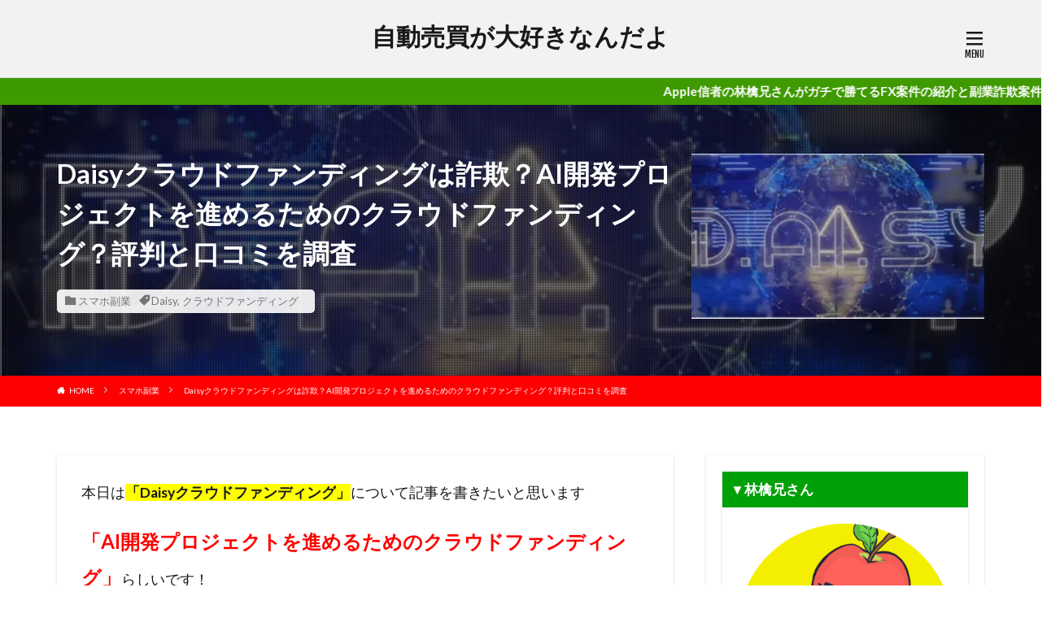

--- FILE ---
content_type: text/html; charset=UTF-8
request_url: https://bookman08.com/daisy-crowdfunding/
body_size: 27518
content:
<!DOCTYPE html><html lang="ja" prefix="og: http://ogp.me/ns#" class="t-html t-middle-pc"><head prefix="og: http://ogp.me/ns# fb: http://ogp.me/ns/fb# article: http://ogp.me/ns/article#"><meta charset="UTF-8"><title>Daisyクラウドファンディングは詐欺？AI開発プロジェクトを進めるためのクラウドファンディング？評判と口コミを調査│自動売買が大好きなんだよ</title><style>#wpadminbar #wp-admin-bar-wccp_free_top_button .ab-icon:before {
	content: "\f160";
	color: #02CA02;
	top: 3px;
}
#wpadminbar #wp-admin-bar-wccp_free_top_button .ab-icon {
	transform: rotate(45deg);
}</style><meta name='robots' content='max-image-preview:large' /><link rel="alternate" title="oEmbed (JSON)" type="application/json+oembed" href="https://bookman08.com/wp-json/oembed/1.0/embed?url=https%3A%2F%2Fbookman08.com%2Fdaisy-crowdfunding%2F" /><link rel="alternate" title="oEmbed (XML)" type="text/xml+oembed" href="https://bookman08.com/wp-json/oembed/1.0/embed?url=https%3A%2F%2Fbookman08.com%2Fdaisy-crowdfunding%2F&#038;format=xml" /><style id='wp-img-auto-sizes-contain-inline-css' type='text/css'>img:is([sizes=auto i],[sizes^="auto," i]){contain-intrinsic-size:3000px 1500px}
/*# sourceURL=wp-img-auto-sizes-contain-inline-css */</style><link rel='stylesheet' id='dashicons-css' href='https://bookman08.com/wp-includes/css/dashicons.min.css?ver=6.9' type='text/css' media='all' /><link rel='stylesheet' id='thickbox-css' href='https://bookman08.com/wp-content/cache/autoptimize/css/autoptimize_single_51f1b9b248d1b014ccffb331aaeb765d.css?ver=6.9' type='text/css' media='all' /><link rel='stylesheet' id='wp-block-library-css' href='https://bookman08.com/wp-includes/css/dist/block-library/style.min.css?ver=6.9' type='text/css' media='all' /><style id='global-styles-inline-css' type='text/css'>:root{--wp--preset--aspect-ratio--square: 1;--wp--preset--aspect-ratio--4-3: 4/3;--wp--preset--aspect-ratio--3-4: 3/4;--wp--preset--aspect-ratio--3-2: 3/2;--wp--preset--aspect-ratio--2-3: 2/3;--wp--preset--aspect-ratio--16-9: 16/9;--wp--preset--aspect-ratio--9-16: 9/16;--wp--preset--color--black: #000000;--wp--preset--color--cyan-bluish-gray: #abb8c3;--wp--preset--color--white: #ffffff;--wp--preset--color--pale-pink: #f78da7;--wp--preset--color--vivid-red: #cf2e2e;--wp--preset--color--luminous-vivid-orange: #ff6900;--wp--preset--color--luminous-vivid-amber: #fcb900;--wp--preset--color--light-green-cyan: #7bdcb5;--wp--preset--color--vivid-green-cyan: #00d084;--wp--preset--color--pale-cyan-blue: #8ed1fc;--wp--preset--color--vivid-cyan-blue: #0693e3;--wp--preset--color--vivid-purple: #9b51e0;--wp--preset--gradient--vivid-cyan-blue-to-vivid-purple: linear-gradient(135deg,rgb(6,147,227) 0%,rgb(155,81,224) 100%);--wp--preset--gradient--light-green-cyan-to-vivid-green-cyan: linear-gradient(135deg,rgb(122,220,180) 0%,rgb(0,208,130) 100%);--wp--preset--gradient--luminous-vivid-amber-to-luminous-vivid-orange: linear-gradient(135deg,rgb(252,185,0) 0%,rgb(255,105,0) 100%);--wp--preset--gradient--luminous-vivid-orange-to-vivid-red: linear-gradient(135deg,rgb(255,105,0) 0%,rgb(207,46,46) 100%);--wp--preset--gradient--very-light-gray-to-cyan-bluish-gray: linear-gradient(135deg,rgb(238,238,238) 0%,rgb(169,184,195) 100%);--wp--preset--gradient--cool-to-warm-spectrum: linear-gradient(135deg,rgb(74,234,220) 0%,rgb(151,120,209) 20%,rgb(207,42,186) 40%,rgb(238,44,130) 60%,rgb(251,105,98) 80%,rgb(254,248,76) 100%);--wp--preset--gradient--blush-light-purple: linear-gradient(135deg,rgb(255,206,236) 0%,rgb(152,150,240) 100%);--wp--preset--gradient--blush-bordeaux: linear-gradient(135deg,rgb(254,205,165) 0%,rgb(254,45,45) 50%,rgb(107,0,62) 100%);--wp--preset--gradient--luminous-dusk: linear-gradient(135deg,rgb(255,203,112) 0%,rgb(199,81,192) 50%,rgb(65,88,208) 100%);--wp--preset--gradient--pale-ocean: linear-gradient(135deg,rgb(255,245,203) 0%,rgb(182,227,212) 50%,rgb(51,167,181) 100%);--wp--preset--gradient--electric-grass: linear-gradient(135deg,rgb(202,248,128) 0%,rgb(113,206,126) 100%);--wp--preset--gradient--midnight: linear-gradient(135deg,rgb(2,3,129) 0%,rgb(40,116,252) 100%);--wp--preset--font-size--small: 13px;--wp--preset--font-size--medium: 20px;--wp--preset--font-size--large: 36px;--wp--preset--font-size--x-large: 42px;--wp--preset--spacing--20: 0.44rem;--wp--preset--spacing--30: 0.67rem;--wp--preset--spacing--40: 1rem;--wp--preset--spacing--50: 1.5rem;--wp--preset--spacing--60: 2.25rem;--wp--preset--spacing--70: 3.38rem;--wp--preset--spacing--80: 5.06rem;--wp--preset--shadow--natural: 6px 6px 9px rgba(0, 0, 0, 0.2);--wp--preset--shadow--deep: 12px 12px 50px rgba(0, 0, 0, 0.4);--wp--preset--shadow--sharp: 6px 6px 0px rgba(0, 0, 0, 0.2);--wp--preset--shadow--outlined: 6px 6px 0px -3px rgb(255, 255, 255), 6px 6px rgb(0, 0, 0);--wp--preset--shadow--crisp: 6px 6px 0px rgb(0, 0, 0);}:where(.is-layout-flex){gap: 0.5em;}:where(.is-layout-grid){gap: 0.5em;}body .is-layout-flex{display: flex;}.is-layout-flex{flex-wrap: wrap;align-items: center;}.is-layout-flex > :is(*, div){margin: 0;}body .is-layout-grid{display: grid;}.is-layout-grid > :is(*, div){margin: 0;}:where(.wp-block-columns.is-layout-flex){gap: 2em;}:where(.wp-block-columns.is-layout-grid){gap: 2em;}:where(.wp-block-post-template.is-layout-flex){gap: 1.25em;}:where(.wp-block-post-template.is-layout-grid){gap: 1.25em;}.has-black-color{color: var(--wp--preset--color--black) !important;}.has-cyan-bluish-gray-color{color: var(--wp--preset--color--cyan-bluish-gray) !important;}.has-white-color{color: var(--wp--preset--color--white) !important;}.has-pale-pink-color{color: var(--wp--preset--color--pale-pink) !important;}.has-vivid-red-color{color: var(--wp--preset--color--vivid-red) !important;}.has-luminous-vivid-orange-color{color: var(--wp--preset--color--luminous-vivid-orange) !important;}.has-luminous-vivid-amber-color{color: var(--wp--preset--color--luminous-vivid-amber) !important;}.has-light-green-cyan-color{color: var(--wp--preset--color--light-green-cyan) !important;}.has-vivid-green-cyan-color{color: var(--wp--preset--color--vivid-green-cyan) !important;}.has-pale-cyan-blue-color{color: var(--wp--preset--color--pale-cyan-blue) !important;}.has-vivid-cyan-blue-color{color: var(--wp--preset--color--vivid-cyan-blue) !important;}.has-vivid-purple-color{color: var(--wp--preset--color--vivid-purple) !important;}.has-black-background-color{background-color: var(--wp--preset--color--black) !important;}.has-cyan-bluish-gray-background-color{background-color: var(--wp--preset--color--cyan-bluish-gray) !important;}.has-white-background-color{background-color: var(--wp--preset--color--white) !important;}.has-pale-pink-background-color{background-color: var(--wp--preset--color--pale-pink) !important;}.has-vivid-red-background-color{background-color: var(--wp--preset--color--vivid-red) !important;}.has-luminous-vivid-orange-background-color{background-color: var(--wp--preset--color--luminous-vivid-orange) !important;}.has-luminous-vivid-amber-background-color{background-color: var(--wp--preset--color--luminous-vivid-amber) !important;}.has-light-green-cyan-background-color{background-color: var(--wp--preset--color--light-green-cyan) !important;}.has-vivid-green-cyan-background-color{background-color: var(--wp--preset--color--vivid-green-cyan) !important;}.has-pale-cyan-blue-background-color{background-color: var(--wp--preset--color--pale-cyan-blue) !important;}.has-vivid-cyan-blue-background-color{background-color: var(--wp--preset--color--vivid-cyan-blue) !important;}.has-vivid-purple-background-color{background-color: var(--wp--preset--color--vivid-purple) !important;}.has-black-border-color{border-color: var(--wp--preset--color--black) !important;}.has-cyan-bluish-gray-border-color{border-color: var(--wp--preset--color--cyan-bluish-gray) !important;}.has-white-border-color{border-color: var(--wp--preset--color--white) !important;}.has-pale-pink-border-color{border-color: var(--wp--preset--color--pale-pink) !important;}.has-vivid-red-border-color{border-color: var(--wp--preset--color--vivid-red) !important;}.has-luminous-vivid-orange-border-color{border-color: var(--wp--preset--color--luminous-vivid-orange) !important;}.has-luminous-vivid-amber-border-color{border-color: var(--wp--preset--color--luminous-vivid-amber) !important;}.has-light-green-cyan-border-color{border-color: var(--wp--preset--color--light-green-cyan) !important;}.has-vivid-green-cyan-border-color{border-color: var(--wp--preset--color--vivid-green-cyan) !important;}.has-pale-cyan-blue-border-color{border-color: var(--wp--preset--color--pale-cyan-blue) !important;}.has-vivid-cyan-blue-border-color{border-color: var(--wp--preset--color--vivid-cyan-blue) !important;}.has-vivid-purple-border-color{border-color: var(--wp--preset--color--vivid-purple) !important;}.has-vivid-cyan-blue-to-vivid-purple-gradient-background{background: var(--wp--preset--gradient--vivid-cyan-blue-to-vivid-purple) !important;}.has-light-green-cyan-to-vivid-green-cyan-gradient-background{background: var(--wp--preset--gradient--light-green-cyan-to-vivid-green-cyan) !important;}.has-luminous-vivid-amber-to-luminous-vivid-orange-gradient-background{background: var(--wp--preset--gradient--luminous-vivid-amber-to-luminous-vivid-orange) !important;}.has-luminous-vivid-orange-to-vivid-red-gradient-background{background: var(--wp--preset--gradient--luminous-vivid-orange-to-vivid-red) !important;}.has-very-light-gray-to-cyan-bluish-gray-gradient-background{background: var(--wp--preset--gradient--very-light-gray-to-cyan-bluish-gray) !important;}.has-cool-to-warm-spectrum-gradient-background{background: var(--wp--preset--gradient--cool-to-warm-spectrum) !important;}.has-blush-light-purple-gradient-background{background: var(--wp--preset--gradient--blush-light-purple) !important;}.has-blush-bordeaux-gradient-background{background: var(--wp--preset--gradient--blush-bordeaux) !important;}.has-luminous-dusk-gradient-background{background: var(--wp--preset--gradient--luminous-dusk) !important;}.has-pale-ocean-gradient-background{background: var(--wp--preset--gradient--pale-ocean) !important;}.has-electric-grass-gradient-background{background: var(--wp--preset--gradient--electric-grass) !important;}.has-midnight-gradient-background{background: var(--wp--preset--gradient--midnight) !important;}.has-small-font-size{font-size: var(--wp--preset--font-size--small) !important;}.has-medium-font-size{font-size: var(--wp--preset--font-size--medium) !important;}.has-large-font-size{font-size: var(--wp--preset--font-size--large) !important;}.has-x-large-font-size{font-size: var(--wp--preset--font-size--x-large) !important;}
/*# sourceURL=global-styles-inline-css */</style><style id='classic-theme-styles-inline-css' type='text/css'>/*! This file is auto-generated */
.wp-block-button__link{color:#fff;background-color:#32373c;border-radius:9999px;box-shadow:none;text-decoration:none;padding:calc(.667em + 2px) calc(1.333em + 2px);font-size:1.125em}.wp-block-file__button{background:#32373c;color:#fff;text-decoration:none}
/*# sourceURL=/wp-includes/css/classic-themes.min.css */</style> <script type="text/javascript" src="https://bookman08.com/wp-includes/js/jquery/jquery.min.js?ver=3.7.1" id="jquery-core-js"></script> <script defer type="text/javascript" src="https://bookman08.com/wp-includes/js/jquery/jquery-migrate.min.js?ver=3.4.1" id="jquery-migrate-js"></script> <link rel="https://api.w.org/" href="https://bookman08.com/wp-json/" /><link rel="alternate" title="JSON" type="application/json" href="https://bookman08.com/wp-json/wp/v2/posts/7749" /><script defer id="wpcp_disable_selection" src="[data-uri]"></script> <script defer id="wpcp_disable_Right_Click" src="[data-uri]"></script> <style>.unselectable
{
-moz-user-select:none;
-webkit-user-select:none;
cursor: default;
}
html
{
-webkit-touch-callout: none;
-webkit-user-select: none;
-khtml-user-select: none;
-moz-user-select: none;
-ms-user-select: none;
user-select: none;
-webkit-tap-highlight-color: rgba(0,0,0,0);
}</style> <script defer id="wpcp_css_disable_selection" src="[data-uri]"></script> <link class="css-async" rel href="https://bookman08.com/wp-content/themes/the-thor/css/icon.min.css"><link class="css-async" rel href="https://fonts.googleapis.com/css?family=Lato:100,300,400,700,900"><link class="css-async" rel href="https://fonts.googleapis.com/css?family=Fjalla+One"><link class="css-async" rel href="https://fonts.googleapis.com/css?family=Noto+Sans+JP:100,200,300,400,500,600,700,800,900"><link rel="stylesheet" href="https://bookman08.com/wp-content/themes/the-thor/style.min.css"><link rel="stylesheet" href="https://bookman08.com/wp-content/themes/the-thor-child/style-user.css?1606826654"><link rel="manifest" href="https://bookman08.com/wp-content/themes/the-thor/js/manifest.json"><link rel="canonical" href="https://bookman08.com/daisy-crowdfunding/" /> <script src="https://ajax.googleapis.com/ajax/libs/jquery/1.12.4/jquery.min.js"></script> <meta http-equiv="X-UA-Compatible" content="IE=edge"><meta name="viewport" content="width=device-width, initial-scale=1, viewport-fit=cover"/><style>.widget.widget_nav_menu ul.menu{border-color: rgba(0,160,8,0.15);}.widget.widget_nav_menu ul.menu li{border-color: rgba(0,160,8,0.75);}.widget.widget_nav_menu ul.menu .sub-menu li{border-color: rgba(0,160,8,0.15);}.widget.widget_nav_menu ul.menu .sub-menu li .sub-menu li:first-child{border-color: rgba(0,160,8,0.15);}.widget.widget_nav_menu ul.menu li a:hover{background-color: rgba(0,160,8,0.75);}.widget.widget_nav_menu ul.menu .current-menu-item > a{background-color: rgba(0,160,8,0.75);}.widget.widget_nav_menu ul.menu li .sub-menu li a:before {color:#00a008;}.widget.widget_nav_menu ul.menu li a{background-color:#00a008;}.widget.widget_nav_menu ul.menu .sub-menu a:hover{color:#00a008;}.widget.widget_nav_menu ul.menu .sub-menu .current-menu-item a{color:#00a008;}.widget.widget_categories ul{border-color: rgba(0,160,8,0.15);}.widget.widget_categories ul li{border-color: rgba(0,160,8,0.75);}.widget.widget_categories ul .children li{border-color: rgba(0,160,8,0.15);}.widget.widget_categories ul .children li .children li:first-child{border-color: rgba(0,160,8,0.15);}.widget.widget_categories ul li a:hover{background-color: rgba(0,160,8,0.75);}.widget.widget_categories ul .current-menu-item > a{background-color: rgba(0,160,8,0.75);}.widget.widget_categories ul li .children li a:before {color:#00a008;}.widget.widget_categories ul li a{background-color:#00a008;}.widget.widget_categories ul .children a:hover{color:#00a008;}.widget.widget_categories ul .children .current-menu-item a{color:#00a008;}.widgetSearch__input:hover{border-color:#00a008;}.widgetCatTitle{background-color:#00a008;}.widgetCatTitle__inner{background-color:#00a008;}.widgetSearch__submit:hover{background-color:#00a008;}.widgetProfile__sns{background-color:#00a008;}.widget.widget_calendar .calendar_wrap tbody a:hover{background-color:#00a008;}.widget ul li a:hover{color:#00a008;}.widget.widget_rss .rsswidget:hover{color:#00a008;}.widget.widget_tag_cloud a:hover{background-color:#00a008;}.widget select:hover{border-color:#00a008;}.widgetSearch__checkLabel:hover:after{border-color:#00a008;}.widgetSearch__check:checked .widgetSearch__checkLabel:before, .widgetSearch__check:checked + .widgetSearch__checkLabel:before{border-color:#00a008;}.widgetTab__item.current{border-top-color:#00a008;}.widgetTab__item:hover{border-top-color:#00a008;}.searchHead__title{background-color:#00a008;}.searchHead__submit:hover{color:#00a008;}.menuBtn__close:hover{color:#00a008;}.menuBtn__link:hover{color:#00a008;}@media only screen and (min-width: 992px){.menuBtn__link {background-color:#00a008;}}.t-headerCenter .menuBtn__link:hover{color:#00a008;}.searchBtn__close:hover{color:#00a008;}.searchBtn__link:hover{color:#00a008;}.breadcrumb__item a:hover{color:#00a008;}.pager__item{color:#00a008;}.pager__item:hover, .pager__item-current{background-color:#00a008; color:#fff;}.page-numbers{color:#00a008;}.page-numbers:hover, .page-numbers.current{background-color:#00a008; color:#fff;}.pagePager__item{color:#00a008;}.pagePager__item:hover, .pagePager__item-current{background-color:#00a008; color:#fff;}.heading a:hover{color:#00a008;}.eyecatch__cat{background-color:#00a008;}.the__category{background-color:#00a008;}.dateList__item a:hover{color:#00a008;}.controllerFooter__item:last-child{background-color:#00a008;}.controllerFooter__close{background-color:#00a008;}.bottomFooter__topBtn{background-color:#00a008;}.mask-color{background-color:#00a008;}.mask-colorgray{background-color:#00a008;}.pickup3__item{background-color:#00a008;}.categoryBox__title{color:#00a008;}.comments__list .comment-meta{background-color:#00a008;}.comment-respond .submit{background-color:#00a008;}.prevNext__pop{background-color:#00a008;}.swiper-pagination-bullet-active{background-color:#00a008;}.swiper-slider .swiper-button-next, .swiper-slider .swiper-container-rtl .swiper-button-prev, .swiper-slider .swiper-button-prev, .swiper-slider .swiper-container-rtl .swiper-button-next	{background-color:#00a008;}.infoHead{background-color:#3f9900;}.l-header{background-color:#f2f2f2;}.globalNavi::before{background: -webkit-gradient(linear,left top,right top,color-stop(0%,rgba(255,255,255,0)),color-stop(100%,#f2f2f2));}.snsFooter{background-color:#00a008}.widget-main .heading.heading-widget{background-color:#00a008}.widget-main .heading.heading-widgetsimple{background-color:#00a008}.widget-main .heading.heading-widgetsimplewide{background-color:#00a008}.widget-main .heading.heading-widgetwide{background-color:#00a008}.widget-main .heading.heading-widgetbottom:before{border-color:#00a008}.widget-main .heading.heading-widgetborder{border-color:#00a008}.widget-main .heading.heading-widgetborder::before,.widget-main .heading.heading-widgetborder::after{background-color:#00a008}.widget-side .heading.heading-widget{background-color:#00a008}.widget-side .heading.heading-widgetsimple{background-color:#00a008}.widget-side .heading.heading-widgetsimplewide{background-color:#00a008}.widget-side .heading.heading-widgetwide{background-color:#00a008}.widget-side .heading.heading-widgetbottom:before{border-color:#00a008}.widget-side .heading.heading-widgetborder{border-color:#00a008}.widget-side .heading.heading-widgetborder::before,.widget-side .heading.heading-widgetborder::after{background-color:#00a008}.widget-foot .heading.heading-widget{background-color:#00a008}.widget-foot .heading.heading-widgetsimple{background-color:#00a008}.widget-foot .heading.heading-widgetsimplewide{background-color:#00a008}.widget-foot .heading.heading-widgetwide{background-color:#00a008}.widget-foot .heading.heading-widgetbottom:before{border-color:#00a008}.widget-foot .heading.heading-widgetborder{border-color:#00a008}.widget-foot .heading.heading-widgetborder::before,.widget-foot .heading.heading-widgetborder::after{background-color:#00a008}.widget-menu .heading.heading-widget{background-color:#db1d00}.widget-menu .heading.heading-widgetsimple{background-color:#db1d00}.widget-menu .heading.heading-widgetsimplewide{background-color:#db1d00}.widget-menu .heading.heading-widgetwide{background-color:#db1d00}.widget-menu .heading.heading-widgetbottom:before{border-color:#db1d00}.widget-menu .heading.heading-widgetborder{border-color:#db1d00}.widget-menu .heading.heading-widgetborder::before,.widget-menu .heading.heading-widgetborder::after{background-color:#db1d00}.swiper-slider{height: 200px;}@media only screen and (min-width: 768px){.swiper-slider {height: 400px;}}.pickupHead{background-color:#c60d00}.rankingBox__bg{background-color:#00a008}.the__ribbon{background-color:#00a008}.the__ribbon:after{border-left-color:#00a008; border-right-color:#00a008}.eyecatch__link.eyecatch__link-mask:hover::after{content: "READ MORE";}.eyecatch__link.eyecatch__link-maskzoom:hover::after{content: "READ MORE";}.eyecatch__link.eyecatch__link-maskzoomrotate:hover::after{content: "READ MORE";}.postcta-bg{background-color:#00a008}.pagecta-bg{background-color:#00a008}.content .afTagBox__btnDetail{background-color:#004cff;}.widget .widgetAfTag__btnDetail{background-color:#004cff;}.content .afTagBox__btnAf{background-color:#002eff;}.widget .widgetAfTag__btnAf{background-color:#002eff;}.content a{color:#00a7db;}.phrase a{color:#00a7db;}.content .sitemap li a:hover{color:#00a7db;}.content h2 a:hover,.content h3 a:hover,.content h4 a:hover,.content h5 a:hover{color:#00a7db;}.content ul.menu li a:hover{color:#00a7db;}.content .es-LiconBox:before{background-color:#a83f3f;}.content .es-LiconCircle:before{background-color:#a83f3f;}.content .es-BTiconBox:before{background-color:#a83f3f;}.content .es-BTiconCircle:before{background-color:#a83f3f;}.content .es-BiconObi{border-color:#a83f3f;}.content .es-BiconCorner:before{background-color:#a83f3f;}.content .es-BiconCircle:before{background-color:#a83f3f;}.content .es-BmarkHatena::before{background-color:#005293;}.content .es-BmarkExcl::before{background-color:#b60105;}.content .es-BmarkQ::before{background-color:#005293;}.content .es-BmarkQ::after{border-top-color:#005293;}.content .es-BmarkA::before{color:#b60105;}.content .es-BsubTradi::before{color:#ffffff;background-color:#b60105;border-color:#b60105;}.btn__link-primary{color:#ffffff; background-color:#00d627;}.content .btn__link-primary{color:#ffffff; background-color:#00d627;}.searchBtn__contentInner .btn__link-search{color:#ffffff; background-color:#00d627;}.btn__link-secondary{color:#ffffff; background-color:#00d627;}.content .btn__link-secondary{color:#ffffff; background-color:#00d627;}.btn__link-search{color:#ffffff; background-color:#00d627;}.btn__link-normal{color:#00d627;}.content .btn__link-normal{color:#00d627;}.btn__link-normal:hover{background-color:#00d627;}.content .btn__link-normal:hover{background-color:#00d627;}.comments__list .comment-reply-link{color:#00d627;}.comments__list .comment-reply-link:hover{background-color:#00d627;}@media only screen and (min-width: 992px){.subNavi__link-pickup{color:#00d627;}}@media only screen and (min-width: 992px){.subNavi__link-pickup:hover{background-color:#00d627;}}.partsH2-82 h2{color:#3f8c00;}.partsH2-82 h2:first-letter{color:#d30000;}.partsH3-1 h3{color:#3f8c00; border-color:#d30000;}.partsH4-71 h4{color:#3f8c00;}.partsH4-71 h4::after{border-color:#d30000;}.content h5{color:#191919}.content ul > li::before{color:#a83f3f;}.content ul{color:#191919;}.content ol > li::before{color:#a83f3f; border-color:#a83f3f;}.content ol > li > ol > li::before{background-color:#a83f3f; border-color:#a83f3f;}.content ol > li > ol > li > ol > li::before{color:#a83f3f; border-color:#a83f3f;}.content ol{color:#191919;}.content .balloon .balloon__text{color:#191919; background-color:#f2f2f2;}.content .balloon .balloon__text-left:before{border-left-color:#f2f2f2;}.content .balloon .balloon__text-right:before{border-right-color:#f2f2f2;}.content .balloon-boder .balloon__text{color:#191919; background-color:#ffffff;  border-color:#d8d8d8;}.content .balloon-boder .balloon__text-left:before{border-left-color:#d8d8d8;}.content .balloon-boder .balloon__text-left:after{border-left-color:#ffffff;}.content .balloon-boder .balloon__text-right:before{border-right-color:#d8d8d8;}.content .balloon-boder .balloon__text-right:after{border-right-color:#ffffff;}.content blockquote{color:#191919; background-color:#f2f2f2;}.content blockquote::before{color:#d8d8d8;}.content table{color:#191919; border-top-color:#E5E5E5; border-left-color:#E5E5E5;}.content table th{background:#7f7f7f; color:#ffffff; ;border-right-color:#E5E5E5; border-bottom-color:#E5E5E5;}.content table td{background:#ffffff; ;border-right-color:#E5E5E5; border-bottom-color:#E5E5E5;}.content table tr:nth-child(odd) td{background-color:#f2f2f2;}</style><noscript><style>.lazyload[data-src]{display:none !important;}</style></noscript><style>.lazyload{background-image:none !important;}.lazyload:before{background-image:none !important;}</style><style type="text/css">.broken_link, a.broken_link {
	text-decoration: line-through;
}</style><style type="text/css">.removed_link, a.removed_link {
	text-decoration: line-through;
}</style><link rel="icon" href="https://bookman08.com/wp-content/uploads/2020/09/cropped-4D0F7E2C-B1CD-481E-BE54-3CB2CE657250-scaled-1-32x32.jpeg" sizes="32x32" /><link rel="icon" href="https://bookman08.com/wp-content/uploads/2020/09/cropped-4D0F7E2C-B1CD-481E-BE54-3CB2CE657250-scaled-1-192x192.jpeg" sizes="192x192" /><link rel="apple-touch-icon" href="https://bookman08.com/wp-content/uploads/2020/09/cropped-4D0F7E2C-B1CD-481E-BE54-3CB2CE657250-scaled-1-180x180.jpeg" /><meta name="msapplication-TileImage" content="https://bookman08.com/wp-content/uploads/2020/09/cropped-4D0F7E2C-B1CD-481E-BE54-3CB2CE657250-scaled-1-270x270.jpeg" /><style type="text/css" id="wp-custom-css">/*****スマホ表示時のフォント調整*****/
@media screen and (max-width:750px) {
	.content h2{
		font-size:15px;
	}
	
	.content h3{
		font-size:14px;
	}
	
	.content h4{
		font-size: 13px;
	}
	
	p, li{
		font-size: 16px;
		line-height: 26px;
	}	

}



/*タグ管理の枠を消す*/
.content .afTagBox{
	border: none;
	padding: 0px;
}





/**パンくずリスト**/
.breadcrumb{
	background-color: red;  /*背景色を色*/
        
}
.breadcrumb__item {
        font-size: 10px;  /*文字サイズを10ピクセル*/
        color: white;     /*文字色を黒色*/ 
}

/*----- ここから -----*/
/*記事右上カテゴリ非表示*/
.eyecatch__cat {
	display: none;
}

/*記事高さ固定*/
h2.heading.heading-secondary {
	height: 70px;
}

/*ディスクリプション高さ固定*/
p.phrase.phrase-secondary {
	height: 100px;
}

/*目次*/
.content .outline {
	border: 2px solid red;
	padding: 20px 40px;
	display: block;
	width: 100%;
	margin: 50px auto;
	text-align: center;
}

/*目次タイトル左寄せ*/
.content .outline__item {
	text-align: left;
}

/*目次ナンバー調整*/
.content .outline__number {
	margin-right: 0;
	background: #fff;
	color: red;
}

/*非表示ボタン*/
.content .outline__toggle:checked+.outline__switch::before {
	content: "非表示"!important;
}

/*表示ボタン*/
.content .outline__switch::before {
	content: "表示"!important;
	color: blue;
}

/*目次タイトル改行調整*/
.content .outline__link {
	padding-left: 15px;
	text-indent: -15px;
}

/*フッター固定メニュー非表示*/
.footer-menu {
	display: none;
}


/*------ レスポンシブ ------*/
@media screen and (max-width:750px) {
	/*サイトタイトル文字サイズ*/
	.siteTitle {
		font-size: 18px;
	}
	
	/*記事高さ固定*/
	h2.heading.heading-secondary {
		height: 100px;
	}
	
	/*目次余白*/
	.content .outline {
	padding: 20px 30px;
	}
	
	/*フッター固定メニュー調整*/
	.footer-menu {
		display: block;
		position: fixed;
		bottom: 0;
		left: 0;
		width: 100%;
		height: 45px;
		z-index: 9999;
	}
	
	/*フッターメニュー横並び*/
	.menu-flex {
		display: flex;
		background: #fff;
		list-style: none;
		justify-content: left;
		width: 100%;
	}
	
	/*フッターメニューリスト*/
	.menu-flex li {
		width: 25%;
		display: block;
		text-align: center;
		border-right: 1px solid #e8e8e8;
	}
	
	/*フッターメニューアイコン調整*/
	.menu-flex img {
		width: 20px;
		margin: 3px auto 0;
		vertical-align: bottom;
	}
	
	/*フッターメニューテキスト調整*/
	.menu-flex p {
		font-size: 10px;
		margin-bottom: 5px;
		font-weight: bold
	}
}</style><meta name="description" content="Daisyクラウドファンディングは詐欺？AI開発プロジェクトを進めるためのクラウドファンディング？評判と口コミを調査"><meta property="og:site_name" content="自動売買が大好きなんだよ" /><meta property="og:type" content="article" /><meta property="og:title" content="Daisyクラウドファンディングは詐欺？AI開発プロジェクトを進めるためのクラウドファンディング？評判と口コミを調査" /><meta property="og:description" content="Daisyクラウドファンディングは詐欺？AI開発プロジェクトを進めるためのクラウドファンディング？評判と口コミを調査" /><meta property="og:url" content="https://bookman08.com/daisy-crowdfunding/" /><meta property="og:image" content="https://bookman08.com/wp-content/uploads/2022/12/393bdb1290b5196085e57538651cea67-768x366.jpg" /><meta name="twitter:card" content="summary_large_image" />  <script defer data-type="lazy" data-src="https://www.googletagmanager.com/gtag/js?id=G-3078ZBT2XW"></script> <script defer src="[data-uri]"></script> <link rel='stylesheet' id='word_balloon_user_style-css' href='https://bookman08.com/wp-content/plugins/word-balloon/css/word_balloon_user.min.css?ver=4.21.0' type='text/css' media='all' /><link rel='stylesheet' id='word_balloon_skin_talk-css' href='https://bookman08.com/wp-content/plugins/word-balloon/css/skin/word_balloon_talk.min.css?ver=4.21.0' type='text/css' media='all' /><link rel='stylesheet' id='word_balloon_inview_style-css' href='https://bookman08.com/wp-content/plugins/word-balloon/css/word_balloon_inview.min.css?ver=4.21.0' type='text/css' media='all' /></head><body class="t-hiragino t-logoSp30 t-logoPc50 t-headerCenter" id="top"><header class="l-header l-header-border"><div class="container container-header"><p class="siteTitle"><a class="siteTitle__link" href="https://bookman08.com">自動売買が大好きなんだよ </a></p><div class="menuBtn menuBtn-right"> <input class="menuBtn__checkbox" id="menuBtn-checkbox" type="checkbox"> <label class="menuBtn__link menuBtn__link-text icon-menu" for="menuBtn-checkbox"></label> <label class="menuBtn__unshown" for="menuBtn-checkbox"></label><div class="menuBtn__content"><div class="menuBtn__scroll"><label class="menuBtn__close" for="menuBtn-checkbox"><i class="icon-close"></i>CLOSE</label><div class="menuBtn__contentInner"><aside class="widget widget-menu widget_nav_menu"><h2 class="heading heading-widgetsimple">メニュー</h2><div class="menu-menu-container"><ul id="menu-menu" class="menu"><li id="menu-item-5666" class="menu-item menu-item-type-post_type menu-item-object-page menu-item-5666"><a href="https://bookman08.com/fx-apple/">自動売買の世界へようこそ</a></li><li id="menu-item-5664" class="menu-item menu-item-type-post_type menu-item-object-page menu-item-5664"><a href="https://bookman08.com/what-apple/">3ステップ</a></li><li id="menu-item-5665" class="menu-item menu-item-type-post_type menu-item-object-page menu-item-5665"><a href="https://bookman08.com/line/">公式LINE</a></li></ul></div></aside></div></div></div></div></div></header><div class="l-headerBottom"><div class="wider"><div class="infoHead"> <span class="infoHead__text"> Apple信者の林檎兄さんがガチで勝てるFX案件の紹介と副業詐欺案件をぶっ叩きまくる健全でクリーンなブログです!! </span></div></div></div><div class="viral"><div class="viral__bg mask mask-blackmesh"><img width="780" height="372" src="[data-uri]" class="attachment-icatch1280 size-icatch1280 wp-post-image lazyload" alt="" decoding="async" fetchpriority="high" data-src="https://bookman08.com/wp-content/uploads/2022/12/393bdb1290b5196085e57538651cea67.jpg" data-eio-rwidth="780" data-eio-rheight="372" /><noscript><img width="780" height="372" src="https://bookman08.com/wp-content/uploads/2022/12/393bdb1290b5196085e57538651cea67.jpg" class="attachment-icatch1280 size-icatch1280 wp-post-image" alt="" decoding="async" fetchpriority="high" data-eio="l" /></noscript></div><div class="container"><div class="viral__container"><div class="viral__contents"><h1 class="heading heading-primary">Daisyクラウドファンディングは詐欺？AI開発プロジェクトを進めるためのクラウドファンディング？評判と口コミを調査</h1><ul class="dateList"><li class="dateList__item icon-folder"><a href="https://bookman08.com/category/%e3%82%b9%e3%83%9e%e3%83%9b%e5%89%af%e6%a5%ad/" rel="category tag">スマホ副業</a></li><li class="dateList__item icon-tag"><a href="https://bookman08.com/tag/daisy/" rel="tag">Daisy</a>, <a href="https://bookman08.com/tag/%e3%82%af%e3%83%a9%e3%82%a6%e3%83%89%e3%83%95%e3%82%a1%e3%83%b3%e3%83%87%e3%82%a3%e3%83%b3%e3%82%b0/" rel="tag">クラウドファンディング</a></li></ul></div><div class="eyecatch"> <span class="eyecatch__link"> <img width="375" height="179" src="[data-uri]" class="attachment-icatch375 size-icatch375 wp-post-image lazyload" alt="" decoding="async" data-src="https://bookman08.com/wp-content/uploads/2022/12/393bdb1290b5196085e57538651cea67-375x179.jpg" data-eio-rwidth="375" data-eio-rheight="179" /><noscript><img width="375" height="179" src="https://bookman08.com/wp-content/uploads/2022/12/393bdb1290b5196085e57538651cea67-375x179.jpg" class="attachment-icatch375 size-icatch375 wp-post-image" alt="" decoding="async" data-eio="l" /></noscript> </span></div></div></div></div><div class="wider"><div class="breadcrumb"><ul class="breadcrumb__list container"><li class="breadcrumb__item icon-home"><a href="https://bookman08.com">HOME</a></li><li class="breadcrumb__item"><a href="https://bookman08.com/category/%e3%82%b9%e3%83%9e%e3%83%9b%e5%89%af%e6%a5%ad/">スマホ副業</a></li><li class="breadcrumb__item breadcrumb__item-current"><a href="https://bookman08.com/daisy-crowdfunding/">Daisyクラウドファンディングは詐欺？AI開発プロジェクトを進めるためのクラウドファンディング？評判と口コミを調査</a></li></ul></div></div><div class="l-wrapper"><main class="l-main u-shadow"><div class="dividerBottom"><div class="postContents"><section class="content partsH2-82 partsH3-1 partsH4-71"><p>本日は<span style="background-color: #ffff00"><strong>「Daisyクラウドファンディング<span style="background-color: #ffff00">」</span></strong></span>について記事を書きたいと思います</p><p><span style="color: #ff0000;font-size: 18pt"><strong>「AI開発プロジェクトを進めるためのクラウドファンディング」</strong></span>らしいです！</p><div class="w_b_box w_b_w100 w_b_flex w_b_mla w_b_jc_fe w_b_div"><div class="w_b_wrap w_b_wrap_talk w_b_R w_b_flex w_b_jc_fe w_b_div" style=""><div class="w_b_bal_box w_b_bal_R w_b_relative w_b_direction_R w_b_w100 w_b_div"><div class="w_b_space w_b_mp0 w_b_div"><svg version="1.1" xmlns="http://www.w3.org/2000/svg" xmlns:xlink="http://www.w3.org/1999/xlink" x="0px" y="0px" width="1" height="38" viewbox="0 0 1 1" fill="transparent" stroke="transparent" stroke-miterlimit="10" class="w_b_db w_b_mp0"><polygon fill="transparent" stroke="transparent" points="0,1 0,1 0,1 0,1 "/></svg></div><div class="w_b_bal_outer w_b_flex w_b_mp0 w_b_relative w_b_div" style=""><div class="w_b_bal_wrap w_b_bal_wrap_R w_b_div"><div class="w_b_bal w_b_relative w_b_talk w_b_talk_R w_b_shadow_R w_b_ta_L w_b_div"><div class="w_b_quote w_b_div">クラウドファンディングすればお金が集まると思っていそうだね</p></div></div></div></div></div><div class="w_b_ava_box w_b_relative w_b_ava_R w_b_col w_b_f_n w_b_div"><div class="w_b_icon_wrap w_b_relative w_b_div"><div class="w_b_ava_wrap w_b_direction_R w_b_mp0 w_b_div"><div class="w_b_ava_effect w_b_relative w_b_oh w_b_radius w_b_size_M w_b_div" style=""><img decoding="async" src="[data-uri]" width="96" height="96" alt="林檎兄さん" class="w_b_ava_img w_b_w100 w_b_h100  w_b_mp0 w_b_img lazyload" style="" data-src="https://bookman08.com/wp-content/uploads/2021/08/A693DAA4-C78E-47AB-A174-564C2EE08A92-373x360.png" data-eio-rwidth="373" data-eio-rheight="360" /><noscript><img decoding="async" src="https://bookman08.com/wp-content/uploads/2021/08/A693DAA4-C78E-47AB-A174-564C2EE08A92-373x360.png" width="96" height="96" alt="林檎兄さん" class="w_b_ava_img w_b_w100 w_b_h100  w_b_mp0 w_b_img" style="" data-eio="l" /></noscript></div></div></div><div class="w_b_name w_b_w100 w_b_lh w_b_name_C w_b_ta_C w_b_mp0 w_b_div">林檎兄さん</div></div></div></div><p><strong>「本当に稼げるの？」</strong></p><p><strong>「詐欺じゃないの？」</strong></p><p>不安を抱えている方が多いと思うので</p><p><span style="background-color: #ffff00"><strong>林檎兄さんが</strong><strong>実態を独自に調査しました！</strong></span></p><p>&nbsp;</p><p>林檎兄さんが<span style="color: #ff0000;font-size: 18pt"><strong>毎月100万円以上稼いでいるFXの案件</strong></span>も紹介しています</p><p>興味ある方は最後までご覧ください</p><div class="outline"><span class="outline__title">目次</span><input class="outline__toggle" id="outline__toggle" type="checkbox" checked><label class="outline__switch" for="outline__toggle"></label><ul class="outline__list outline__list-2"><li class="outline__item"><a class="outline__link" href="#outline_1__1"><span class="outline__number">1</span> Daisyクラウドファンディング｜どんな案件？</a></li><li class="outline__item"><a class="outline__link" href="#outline_1__2"><span class="outline__number">2</span> Daisyクラウドファンディング｜おすすめしない理由</a><ul class="outline__list outline__list-3"><li class="outline__item"><a class="outline__link" href="#outline_1__2_1"><span class="outline__number">2.1</span> ①エンドテック社の実態不明</a></li><li class="outline__item"><a class="outline__link" href="#outline_1__2_2"><span class="outline__number">2.2</span> ②金融商品取引法違反？</a></li><li class="outline__item"><a class="outline__link" href="#outline_1__2_3"><span class="outline__number">2.3</span> ③悪評が目立つ</a></li></ul></li><li class="outline__item"><a class="outline__link" href="#outline_1__3"><span class="outline__number">3</span> Daisyクラウドファンディング｜SNSのリアルな声</a></li><li class="outline__item"><a class="outline__link" href="#outline_1__4"><span class="outline__number">4</span> Daisyクラウドファンディング｜まとめ</a></li><li class="outline__item"><a class="outline__link" href="#outline_1__5"><span class="outline__number">5</span> 本当に稼げるFX案件を1つ教えます</a></li></ul></div><div class="adPost"><script async  crossorigin="anonymous" data-type="lazy" data-src="https://pagead2.googlesyndication.com/pagead/js/adsbygoogle.js?client=ca-pub-8754787793107017"></script><ins class="adsbygoogle"  style="display:block; text-align:center;"  data-ad-layout="in-article"  data-ad-format="fluid"  data-ad-client="ca-pub-8754787793107017"  data-ad-slot="4135586281"></ins><script>(adsbygoogle = window.adsbygoogle || []).push({});</script><span class="adPost__title">スポンサーリンク</span></div><h2 id="outline_1__1">Daisyクラウドファンディング｜どんな案件？</h2><p><img decoding="async" class="alignnone size-full wp-image-7751 lazyload" src="[data-uri]" alt="" width="780" height="330" data-src="https://bookman08.com/wp-content/uploads/2022/12/03de7b2e0fffc5920c1a5ce21d1ee644.png" data-eio-rwidth="780" data-eio-rheight="330" /><noscript><img decoding="async" class="alignnone size-full wp-image-7751" src="https://bookman08.com/wp-content/uploads/2022/12/03de7b2e0fffc5920c1a5ce21d1ee644.png" alt="" width="780" height="330" data-eio="l" /></noscript></p><p><span style="font-weight: 400">Daisyクラウドファンディングとはエンドテック社が提供している<span style="background-color: #ffff00;color: #ff0000"><strong>AI開発プロジェクトを進めるためのクラウドファンディングです</strong></span></span></p><p><span style="font-weight: 400"> </span></p><p><span style="font-weight: 400">内容を簡単にまとめると</span></p><p><strong>・出資額の50～70％は開発のための資金に使用されるが開発利益の70％は参加者に還元される</strong></p><p><strong>・すべての参加者は、5％のエンドテック社の株式を取得できるので上場すれば値上がりも期待できる</strong></p><p><strong>・金融型クラウドファンディングという形式のクラウドファンディング</strong></p><p><span style="font-weight: 400"> </span></p><p><span style="font-weight: 400">こんな感じです</span></p><p><span style="font-weight: 400">これだけ見ると今のところ怪しさはあまり感じませんね</span></p><p><span style="font-weight: 400">Daisyクラウドファンディングが詐欺案件なのかレビューしていきたいと思います</span></p><p>&nbsp;</p><p>あくまで個人的な意見なので</p><p>参考程度に聞いていただければ幸いです</p><h2 id="outline_1__2">Daisyクラウドファンディング｜おすすめしない理由</h2><p>まず結論から言うと、</p><p><span style="color: #ff0000;font-size: 18pt"><strong>Daisyクラウドファンディングはおすすめしません！</strong></span></p><p>これから具体的な根拠について説明します</p><div class="adPost"><script async  crossorigin="anonymous" data-type="lazy" data-src="https://pagead2.googlesyndication.com/pagead/js/adsbygoogle.js?client=ca-pub-8754787793107017"></script><ins class="adsbygoogle"  style="display:block; text-align:center;"  data-ad-layout="in-article"  data-ad-format="fluid"  data-ad-client="ca-pub-8754787793107017"  data-ad-slot="4135586281"></ins><script>(adsbygoogle = window.adsbygoogle || []).push({});</script><span class="adPost__title">スポンサーリンク</span></div><h3 id="outline_1__2_1">①エンドテック社の実態不明</h3><p><img decoding="async" class="alignnone size-full wp-image-7752 lazyload" src="[data-uri]" alt="" width="780" height="470" data-src="https://bookman08.com/wp-content/uploads/2022/12/4898641e2831f5223aa2d05488751305.png" data-eio-rwidth="780" data-eio-rheight="470" /><noscript><img decoding="async" class="alignnone size-full wp-image-7752" src="https://bookman08.com/wp-content/uploads/2022/12/4898641e2831f5223aa2d05488751305.png" alt="" width="780" height="470" data-eio="l" /></noscript></p><p><span style="background-color: #ffff00"><strong>Daisyを提供するエンドテック社はイスラエルとアメリカにあるようです</strong></span></p><p><span style="font-weight: 400">公開されていた所在地ですがイスラエルはショッピングモールか飲食店でした</span></p><p><span style="font-weight: 400">アメリカはレンタルオフィスのようでした</span></p><p><span style="color: #ff0000"><strong>しかし現在エンドテック社のHPで所在地は隠されているようです</strong></span></p><p><span style="font-weight: 400"> </span></p><p><span style="font-weight: 400">なんで所在地を隠しているのでしょうか？</span></p><p><span style="font-weight: 400">ちょっと怪しさが出てきましたね</span></p><p><span style="background-color: #ffcc00"><strong>普通会社はHPで所在地を公開しています</strong></span></p><p><span style="font-weight: 400">所在地を公開できない理由が何かあるのでしょうか</span></p><div class="w_b_box w_b_w100 w_b_flex w_b_div"><div class="w_b_wrap w_b_wrap_talk w_b_L w_b_flex w_b_div" style=""><div class="w_b_ava_box w_b_relative w_b_ava_L w_b_col w_b_f_n w_b_div"><div class="w_b_icon_wrap w_b_relative w_b_div"><div class="w_b_ava_wrap w_b_direction_L w_b_mp0 w_b_div"><div class="w_b_ava_effect w_b_relative w_b_oh w_b_radius w_b_size_M w_b_div" style=""><img decoding="async" src="[data-uri]" width="96" height="96" alt="負け犬" class="w_b_ava_img w_b_w100 w_b_h100  w_b_mp0 w_b_img lazyload" style="" data-src="https://bookman08.com/wp-content/uploads/2022/07/animal_smile_inu.png" data-eio-rwidth="366" data-eio-rheight="400" /><noscript><img decoding="async" src="https://bookman08.com/wp-content/uploads/2022/07/animal_smile_inu.png" width="96" height="96" alt="負け犬" class="w_b_ava_img w_b_w100 w_b_h100  w_b_mp0 w_b_img" style="" data-eio="l" /></noscript></div></div></div><div class="w_b_name w_b_w100 w_b_lh w_b_name_C w_b_ta_C w_b_mp0 w_b_div">負け犬</div></div><div class="w_b_bal_box w_b_bal_L w_b_relative w_b_direction_L w_b_w100 w_b_div"><div class="w_b_space w_b_mp0 w_b_div"><svg version="1.1" xmlns="http://www.w3.org/2000/svg" xmlns:xlink="http://www.w3.org/1999/xlink" x="0px" y="0px" width="1" height="38" viewbox="0 0 1 1" fill="transparent" stroke="transparent" stroke-miterlimit="10" class="w_b_db w_b_mp0"><polygon fill="transparent" stroke="transparent" points="0,1 0,1 0,1 0,1 "/></svg></div><div class="w_b_bal_outer w_b_flex w_b_mp0 w_b_relative w_b_div" style=""><div class="w_b_bal_wrap w_b_bal_wrap_L w_b_div"><div class="w_b_bal w_b_relative w_b_talk w_b_talk_L w_b_shadow_L w_b_ta_L w_b_div"><div class="w_b_quote w_b_div">アメリカの会社、すごいじゃん！</p></div></div></div></div></div></div></div><div class="w_b_box w_b_w100 w_b_flex w_b_mla w_b_jc_fe w_b_div"><div class="w_b_wrap w_b_wrap_talk w_b_R w_b_flex w_b_jc_fe w_b_div" style=""><div class="w_b_bal_box w_b_bal_R w_b_relative w_b_direction_R w_b_w100 w_b_div"><div class="w_b_space w_b_mp0 w_b_div"><svg version="1.1" xmlns="http://www.w3.org/2000/svg" xmlns:xlink="http://www.w3.org/1999/xlink" x="0px" y="0px" width="1" height="38" viewbox="0 0 1 1" fill="transparent" stroke="transparent" stroke-miterlimit="10" class="w_b_db w_b_mp0"><polygon fill="transparent" stroke="transparent" points="0,1 0,1 0,1 0,1 "/></svg></div><div class="w_b_bal_outer w_b_flex w_b_mp0 w_b_relative w_b_div" style=""><div class="w_b_bal_wrap w_b_bal_wrap_R w_b_div"><div class="w_b_bal w_b_relative w_b_talk w_b_talk_R w_b_shadow_R w_b_ta_L w_b_div"><div class="w_b_quote w_b_div">どこがだよ</p></div></div></div></div></div><div class="w_b_ava_box w_b_relative w_b_ava_R w_b_col w_b_f_n w_b_div"><div class="w_b_icon_wrap w_b_relative w_b_div"><div class="w_b_ava_wrap w_b_direction_R w_b_mp0 w_b_div"><div class="w_b_ava_effect w_b_relative w_b_oh w_b_radius w_b_size_M w_b_div" style=""><img decoding="async" src="[data-uri]" width="96" height="96" alt="林檎兄さん" class="w_b_ava_img w_b_w100 w_b_h100  w_b_mp0 w_b_img lazyload" style="" data-src="https://bookman08.com/wp-content/uploads/2021/08/A693DAA4-C78E-47AB-A174-564C2EE08A92-373x360.png" data-eio-rwidth="373" data-eio-rheight="360" /><noscript><img decoding="async" src="https://bookman08.com/wp-content/uploads/2021/08/A693DAA4-C78E-47AB-A174-564C2EE08A92-373x360.png" width="96" height="96" alt="林檎兄さん" class="w_b_ava_img w_b_w100 w_b_h100  w_b_mp0 w_b_img" style="" data-eio="l" /></noscript></div></div></div><div class="w_b_name w_b_w100 w_b_lh w_b_name_C w_b_ta_C w_b_mp0 w_b_div">林檎兄さん</div></div></div></div><h3 id="outline_1__2_2">②金融商品取引法違反？</h3><p><img decoding="async" class="alignnone size-full wp-image-7753 lazyload" src="[data-uri]" alt="" width="780" height="438" data-src="https://bookman08.com/wp-content/uploads/2022/12/cb2a7ddcc9a7eb5fe786e75ac15d4988.jpg" data-eio-rwidth="780" data-eio-rheight="438" /><noscript><img decoding="async" class="alignnone size-full wp-image-7753" src="https://bookman08.com/wp-content/uploads/2022/12/cb2a7ddcc9a7eb5fe786e75ac15d4988.jpg" alt="" width="780" height="438" data-eio="l" /></noscript></p><p><span style="background-color: #ffff00"><strong>エンドテック社は金融商品取引法違反になっている可能性があります</strong></span></p><p><span style="font-weight: 400">日本人に向けてクラウドファンディングを行う場合、金商法に基づく第2種金融商品取引業の登録が必要です</span></p><p><span style="background-color: #ffcc00"><strong>しかしエンドテック社は所在地が分からないため登録できず金融商品取引法違反になる可能性があります</strong></span></p><p><span style="font-weight: 400"> </span></p><p><strong>所在地が分からないだけでも不安なのに法律違反もしていると信用できる会社とは言い難いですね</strong></p><p><span style="font-weight: 400">そのような怪しい会社のクラウドファンディングに参加するのは怖くないですか？</span></p><div class="w_b_box w_b_w100 w_b_flex w_b_div"><div class="w_b_wrap w_b_wrap_talk w_b_L w_b_flex w_b_div" style=""><div class="w_b_ava_box w_b_relative w_b_ava_L w_b_col w_b_f_n w_b_div"><div class="w_b_icon_wrap w_b_relative w_b_div"><div class="w_b_ava_wrap w_b_direction_L w_b_mp0 w_b_div"><div class="w_b_ava_effect w_b_relative w_b_oh w_b_radius w_b_size_M w_b_div" style=""><img decoding="async" src="[data-uri]" width="96" height="96" alt="負け犬" class="w_b_ava_img w_b_w100 w_b_h100  w_b_mp0 w_b_img lazyload" style="" data-src="https://bookman08.com/wp-content/uploads/2022/07/animal_smile_inu.png" data-eio-rwidth="366" data-eio-rheight="400" /><noscript><img decoding="async" src="https://bookman08.com/wp-content/uploads/2022/07/animal_smile_inu.png" width="96" height="96" alt="負け犬" class="w_b_ava_img w_b_w100 w_b_h100  w_b_mp0 w_b_img" style="" data-eio="l" /></noscript></div></div></div><div class="w_b_name w_b_w100 w_b_lh w_b_name_C w_b_ta_C w_b_mp0 w_b_div">負け犬</div></div><div class="w_b_bal_box w_b_bal_L w_b_relative w_b_direction_L w_b_w100 w_b_div"><div class="w_b_space w_b_mp0 w_b_div"><svg version="1.1" xmlns="http://www.w3.org/2000/svg" xmlns:xlink="http://www.w3.org/1999/xlink" x="0px" y="0px" width="1" height="38" viewbox="0 0 1 1" fill="transparent" stroke="transparent" stroke-miterlimit="10" class="w_b_db w_b_mp0"><polygon fill="transparent" stroke="transparent" points="0,1 0,1 0,1 0,1 "/></svg></div><div class="w_b_bal_outer w_b_flex w_b_mp0 w_b_relative w_b_div" style=""><div class="w_b_bal_wrap w_b_bal_wrap_L w_b_div"><div class="w_b_bal w_b_relative w_b_talk w_b_talk_L w_b_shadow_L w_b_ta_L w_b_div"><div class="w_b_quote w_b_div">え、法律違反会社！？</p></div></div></div></div></div></div></div><div class="w_b_box w_b_w100 w_b_flex w_b_mla w_b_jc_fe w_b_div"><div class="w_b_wrap w_b_wrap_talk w_b_R w_b_flex w_b_jc_fe w_b_div" style=""><div class="w_b_bal_box w_b_bal_R w_b_relative w_b_direction_R w_b_w100 w_b_div"><div class="w_b_space w_b_mp0 w_b_div"><svg version="1.1" xmlns="http://www.w3.org/2000/svg" xmlns:xlink="http://www.w3.org/1999/xlink" x="0px" y="0px" width="1" height="38" viewbox="0 0 1 1" fill="transparent" stroke="transparent" stroke-miterlimit="10" class="w_b_db w_b_mp0"><polygon fill="transparent" stroke="transparent" points="0,1 0,1 0,1 0,1 "/></svg></div><div class="w_b_bal_outer w_b_flex w_b_mp0 w_b_relative w_b_div" style=""><div class="w_b_bal_wrap w_b_bal_wrap_R w_b_div"><div class="w_b_bal w_b_relative w_b_talk w_b_talk_R w_b_shadow_R w_b_ta_L w_b_div"><div class="w_b_quote w_b_div">黄色信号だよね</p></div></div></div></div></div><div class="w_b_ava_box w_b_relative w_b_ava_R w_b_col w_b_f_n w_b_div"><div class="w_b_icon_wrap w_b_relative w_b_div"><div class="w_b_ava_wrap w_b_direction_R w_b_mp0 w_b_div"><div class="w_b_ava_effect w_b_relative w_b_oh w_b_radius w_b_size_M w_b_div" style=""><img decoding="async" src="[data-uri]" width="96" height="96" alt="林檎兄さん" class="w_b_ava_img w_b_w100 w_b_h100  w_b_mp0 w_b_img lazyload" style="" data-src="https://bookman08.com/wp-content/uploads/2021/08/A693DAA4-C78E-47AB-A174-564C2EE08A92-373x360.png" data-eio-rwidth="373" data-eio-rheight="360" /><noscript><img decoding="async" src="https://bookman08.com/wp-content/uploads/2021/08/A693DAA4-C78E-47AB-A174-564C2EE08A92-373x360.png" width="96" height="96" alt="林檎兄さん" class="w_b_ava_img w_b_w100 w_b_h100  w_b_mp0 w_b_img" style="" data-eio="l" /></noscript></div></div></div><div class="w_b_name w_b_w100 w_b_lh w_b_name_C w_b_ta_C w_b_mp0 w_b_div">林檎兄さん</div></div></div></div><div class="adPost"><script async  crossorigin="anonymous" data-type="lazy" data-src="https://pagead2.googlesyndication.com/pagead/js/adsbygoogle.js?client=ca-pub-8754787793107017"></script><ins class="adsbygoogle"  style="display:block; text-align:center;"  data-ad-layout="in-article"  data-ad-format="fluid"  data-ad-client="ca-pub-8754787793107017"  data-ad-slot="4135586281"></ins><script>(adsbygoogle = window.adsbygoogle || []).push({});</script><span class="adPost__title">スポンサーリンク</span></div><h3 id="outline_1__2_3">③悪評が目立つ</h3><p><img decoding="async" class="alignnone size-full wp-image-7754 lazyload" src="[data-uri]" alt="" width="780" height="333" data-src="https://bookman08.com/wp-content/uploads/2022/12/3a311dfd4aa299859f547f68a1db4356.jpg" data-eio-rwidth="780" data-eio-rheight="333" /><noscript><img decoding="async" class="alignnone size-full wp-image-7754" src="https://bookman08.com/wp-content/uploads/2022/12/3a311dfd4aa299859f547f68a1db4356.jpg" alt="" width="780" height="333" data-eio="l" /></noscript></p><p><span style="font-weight: 400">Daisyクラウドファンディングに参加した人の口コミが多数あります</span></p><p><strong>・毎週月曜日スタートで配当を得られる</strong></p><p><strong>・報酬は自分のウォレットに直接入ってくる</strong></p><p><span style="font-weight: 400"> </span></p><p><span style="font-weight: 400">これは良い口コミですが、悪い口コミもあります</span></p><p><strong>・元本が戻ってこない</strong></p><p><strong>・システムトラブルで通貨を失った</strong></p><p><strong>・実際にやっても配当されない</strong></p><p><span style="font-weight: 400"> </span></p><p><span style="color: #ff0000"><strong>実際は良い口コミより悪い口コミの方が目立っています</strong></span></p><p><span style="background-color: #ffff00"><strong>やってみるにはかなりリスクがありますね</strong></span></p><p><span style="font-weight: 400">金融型クラウドファンディングはDaisyクラウドファンディングだけではないので他の信用できる会社でやったほうがいいのではないでしょうか？</span></p><div class="w_b_box w_b_w100 w_b_flex w_b_div"><div class="w_b_wrap w_b_wrap_talk w_b_L w_b_flex w_b_div" style=""><div class="w_b_ava_box w_b_relative w_b_ava_L w_b_col w_b_f_n w_b_div"><div class="w_b_icon_wrap w_b_relative w_b_div"><div class="w_b_ava_wrap w_b_direction_L w_b_mp0 w_b_div"><div class="w_b_ava_effect w_b_relative w_b_oh w_b_radius w_b_size_M w_b_div" style=""><img decoding="async" src="[data-uri]" width="96" height="96" alt="負け犬" class="w_b_ava_img w_b_w100 w_b_h100  w_b_mp0 w_b_img lazyload" style="" data-src="https://bookman08.com/wp-content/uploads/2022/07/animal_smile_inu.png" data-eio-rwidth="366" data-eio-rheight="400" /><noscript><img decoding="async" src="https://bookman08.com/wp-content/uploads/2022/07/animal_smile_inu.png" width="96" height="96" alt="負け犬" class="w_b_ava_img w_b_w100 w_b_h100  w_b_mp0 w_b_img" style="" data-eio="l" /></noscript></div></div></div><div class="w_b_name w_b_w100 w_b_lh w_b_name_C w_b_ta_C w_b_mp0 w_b_div">負け犬</div></div><div class="w_b_bal_box w_b_bal_L w_b_relative w_b_direction_L w_b_w100 w_b_div"><div class="w_b_space w_b_mp0 w_b_div"><svg version="1.1" xmlns="http://www.w3.org/2000/svg" xmlns:xlink="http://www.w3.org/1999/xlink" x="0px" y="0px" width="1" height="38" viewbox="0 0 1 1" fill="transparent" stroke="transparent" stroke-miterlimit="10" class="w_b_db w_b_mp0"><polygon fill="transparent" stroke="transparent" points="0,1 0,1 0,1 0,1 "/></svg></div><div class="w_b_bal_outer w_b_flex w_b_mp0 w_b_relative w_b_div" style=""><div class="w_b_bal_wrap w_b_bal_wrap_L w_b_div"><div class="w_b_bal w_b_relative w_b_talk w_b_talk_L w_b_shadow_L w_b_ta_L w_b_div"><div class="w_b_quote w_b_div">良い口コミがあるってことは成果はあるじゃん</p></div></div></div></div></div></div></div><div class="w_b_box w_b_w100 w_b_flex w_b_mla w_b_jc_fe w_b_div"><div class="w_b_wrap w_b_wrap_talk w_b_R w_b_flex w_b_jc_fe w_b_div" style=""><div class="w_b_bal_box w_b_bal_R w_b_relative w_b_direction_R w_b_w100 w_b_div"><div class="w_b_space w_b_mp0 w_b_div"><svg version="1.1" xmlns="http://www.w3.org/2000/svg" xmlns:xlink="http://www.w3.org/1999/xlink" x="0px" y="0px" width="1" height="38" viewbox="0 0 1 1" fill="transparent" stroke="transparent" stroke-miterlimit="10" class="w_b_db w_b_mp0"><polygon fill="transparent" stroke="transparent" points="0,1 0,1 0,1 0,1 "/></svg></div><div class="w_b_bal_outer w_b_flex w_b_mp0 w_b_relative w_b_div" style=""><div class="w_b_bal_wrap w_b_bal_wrap_R w_b_div"><div class="w_b_bal w_b_relative w_b_talk w_b_talk_R w_b_shadow_R w_b_ta_L w_b_div"><div class="w_b_quote w_b_div">だからって稼げるわけじゃないよ</p></div></div></div></div></div><div class="w_b_ava_box w_b_relative w_b_ava_R w_b_col w_b_f_n w_b_div"><div class="w_b_icon_wrap w_b_relative w_b_div"><div class="w_b_ava_wrap w_b_direction_R w_b_mp0 w_b_div"><div class="w_b_ava_effect w_b_relative w_b_oh w_b_radius w_b_size_M w_b_div" style=""><img decoding="async" src="[data-uri]" width="96" height="96" alt="林檎兄さん" class="w_b_ava_img w_b_w100 w_b_h100  w_b_mp0 w_b_img lazyload" style="" data-src="https://bookman08.com/wp-content/uploads/2021/08/A693DAA4-C78E-47AB-A174-564C2EE08A92-373x360.png" data-eio-rwidth="373" data-eio-rheight="360" /><noscript><img decoding="async" src="https://bookman08.com/wp-content/uploads/2021/08/A693DAA4-C78E-47AB-A174-564C2EE08A92-373x360.png" width="96" height="96" alt="林檎兄さん" class="w_b_ava_img w_b_w100 w_b_h100  w_b_mp0 w_b_img" style="" data-eio="l" /></noscript></div></div></div><div class="w_b_name w_b_w100 w_b_lh w_b_name_C w_b_ta_C w_b_mp0 w_b_div">林檎兄さん</div></div></div></div><h2 id="outline_1__3">Daisyクラウドファンディング｜SNSのリアルな声</h2><p>見当たらない</p><p><strong>▼一緒に読まれている記事はこちら</strong></p><blockquote class="wp-embedded-content" data-secret="7iKGagfNUR"><p><a href="https://bookman08.com/the-complete/">【北浜流一郎】THEコンプリートは投資詐欺？誰でも資産が200％、400％…</a></p></blockquote><p><iframe class="wp-embedded-content lazyload" sandbox="allow-scripts" security="restricted" style="position: absolute; clip: rect(1px, 1px, 1px, 1px);" title="&#8220;【北浜流一郎】THEコンプリートは投資詐欺？誰でも資産が200％、400％…&#8221; &#8212; 自動売買が大好きなんだよ"  data-secret="7iKGagfNUR" width="600" height="338" frameborder="0" marginwidth="0" marginheight="0" scrolling="no" data-src="https://bookman08.com/the-complete/embed/#?secret=dCsg7v2wBM#?secret=7iKGagfNUR"></iframe></p><h2 id="outline_1__4">Daisyクラウドファンディング｜まとめ</h2><p><img decoding="async" class="alignnone size-full wp-image-7755 lazyload" src="[data-uri]" alt="" width="780" height="403" data-src="https://bookman08.com/wp-content/uploads/2022/12/c9876c0f388d4d75d0a983f1b499fce8.jpg" data-eio-rwidth="780" data-eio-rheight="403" /><noscript><img decoding="async" class="alignnone size-full wp-image-7755" src="https://bookman08.com/wp-content/uploads/2022/12/c9876c0f388d4d75d0a983f1b499fce8.jpg" alt="" width="780" height="403" data-eio="l" /></noscript></p><p><span style="font-weight: 400">これまでの文章を読んであなたはDaisyクラウドファンディングをやりたいと思いましたか？</span></p><p><span style="color: #ff0000;background-color: #ffff00"><strong>やりたいと思ったあなたはなかなかチャレンジ精神旺盛ですね</strong></span></p><p><span style="font-weight: 400"> </span></p><p><strong>・エンドテック社の実態不明</strong></p><p><strong>・金融商品取引法に違反している？</strong></p><p><strong>・悪評が目立つ</strong></p><p><span style="font-weight: 400"> </span></p><p><span style="font-weight: 400">数々の口コミや評判があるのでそれらを見てみてください</span></p><p><span style="color: #ff0000"><strong>全て考慮した上でも全くおすすめできません</strong></span></p><p><span style="background-color: #ffcc00"><strong>安全な副業はこれ以外でもたくさんあります</strong></span></p><p><span style="font-weight: 400">それでも挑戦したいチャレンジャーな人は自己責任でお願いします</span></p><p>最終的にどうするかはあなた次第です</p><div class="w_b_box w_b_w100 w_b_flex w_b_mla w_b_jc_fe w_b_div"><div class="w_b_wrap w_b_wrap_talk w_b_R w_b_flex w_b_jc_fe w_b_div" style=""><div class="w_b_bal_box w_b_bal_R w_b_relative w_b_direction_R w_b_w100 w_b_div"><div class="w_b_space w_b_mp0 w_b_div"><svg version="1.1" xmlns="http://www.w3.org/2000/svg" xmlns:xlink="http://www.w3.org/1999/xlink" x="0px" y="0px" width="1" height="38" viewbox="0 0 1 1" fill="transparent" stroke="transparent" stroke-miterlimit="10" class="w_b_db w_b_mp0"><polygon fill="transparent" stroke="transparent" points="0,1 0,1 0,1 0,1 "/></svg></div><div class="w_b_bal_outer w_b_flex w_b_mp0 w_b_relative w_b_div" style=""><div class="w_b_bal_wrap w_b_bal_wrap_R w_b_div"><div class="w_b_bal w_b_relative w_b_talk w_b_talk_R w_b_shadow_R w_b_ta_L w_b_div"><div class="w_b_quote w_b_div">林檎兄さんおすすめの副業を試してから判断しても遅くありません！</div></div></div></div></div><div class="w_b_ava_box w_b_relative w_b_ava_R w_b_col w_b_f_n w_b_div"><div class="w_b_icon_wrap w_b_relative w_b_div"><div class="w_b_ava_wrap w_b_direction_R w_b_mp0 w_b_div"><div class="w_b_ava_effect w_b_relative w_b_oh w_b_radius w_b_size_M w_b_div" style=""><img decoding="async" src="[data-uri]" width="96" height="96" alt="林檎兄さん" class="w_b_ava_img w_b_w100 w_b_h100  w_b_mp0 w_b_img lazyload" style="" data-src="https://bookman08.com/wp-content/uploads/2021/08/A693DAA4-C78E-47AB-A174-564C2EE08A92-373x360.png" data-eio-rwidth="373" data-eio-rheight="360" /><noscript><img decoding="async" src="https://bookman08.com/wp-content/uploads/2021/08/A693DAA4-C78E-47AB-A174-564C2EE08A92-373x360.png" width="96" height="96" alt="林檎兄さん" class="w_b_ava_img w_b_w100 w_b_h100  w_b_mp0 w_b_img" style="" data-eio="l" /></noscript></div></div></div><div class="w_b_name w_b_w100 w_b_lh w_b_name_C w_b_ta_C w_b_mp0 w_b_div">林檎兄さん</div></div></div></div><h2 id="outline_1__5">本当に稼げるFX案件を1つ教えます</h2><p>世の中に出回っている副業案件は</p><p><span style="background-color: #ffcc00"><strong>残念ながら稼げない詐欺案件が大半です！</strong></span></p><p>&nbsp;</p><p><strong><span style="color: #ff0000;font-size: 18pt">「1日5分スマホをポチポチするだけで」</span></strong></p><p><strong><span style="color: #ff0000;font-size: 18pt">「1万円が1年後に1000万円に」</span></strong></p><p><strong><span style="color: #ff0000;font-size: 18pt">「初日から10万円稼げる！不労所得の作り方」</span></strong></p><p>あり得ない誇大広告で集客して</p><p>詐欺案件に誘導してお金を巻き上げることが目的です</p><p><img decoding="async" class="alignnone size-medium wp-image-1270 lazyload" src="[data-uri]" alt="" width="520" height="360" data-src="https://bookman08.com/wp-content/uploads/2020/03/y2Tyc4fk7wgQRm41584744762_1584744764-520x360.jpg" data-eio-rwidth="520" data-eio-rheight="360" /><noscript><img decoding="async" class="alignnone size-medium wp-image-1270" src="https://bookman08.com/wp-content/uploads/2020/03/y2Tyc4fk7wgQRm41584744762_1584744764-520x360.jpg" alt="" width="520" height="360" data-eio="l" /></noscript></p><p><span style="background-color: #ffff00"><strong>早くお金を稼ぎたい気持ちもわかりますが焦りは禁物！</strong></span></p><p>少し冷静に考えれば詐欺案件だと判別できるはずです</p><p>&nbsp;</p><ul><li><strong>転売・ブログ・YouTube…全て中途半端に挫折した</strong></li><li><strong>本業が忙しくて副業をする時間がない</strong></li><li><strong>在宅で稼げるビジネスがしたい</strong></li><li><strong>何か始めたいけど何をすればいいかわからない</strong></li></ul><p>林檎兄さんが紹介しているFXの案件は</p><p>このような悩みを抱えている方におすすめです！</p><p>&nbsp;</p><p><strong><span style="color: #ff0000">「FXってギャンブルでしょ？」</span></strong></p><p><span style="color: #ff0000"><strong>「過去にFXで資金溶かしたから信用できない」</strong></span></p><p>固定概念で<span style="color: #ff0000;background-color: #ffff00"><strong>「FXだからやらない」</strong></span>という選択をするのは</p><p><strong><span style="text-decoration: underline">あなたの収入を増やすチャンスを自ら放棄しているのと同じです！</span></strong></p><p>&nbsp;</p><p>FXで過去に資金が溶けた人は</p><p><span style="background-color: #ffff00;color: #ff0000;font-size: 18pt"><strong>詐欺EAを選んだから資金が溶けただけです！</strong></span></p><p>&nbsp;</p><p>林檎兄さんも過去に<strong><span style="color: #ff0000">700万円</span></strong>溶かしましたが、</p><p>溶けた理由は<span style="background-color: #ffff00"><strong>投資先を間違えたから</strong></span>ですw</p><p><strong>（詳細は”VIPトレード”の記事に書いてあるので興味ある方は探してくださいw）</strong></p><p>&nbsp;</p><p>当時は地獄でしたが、その辛い経験をした結果</p><p><strong><span style="background-color: #ffcc00">現在は本当に勝てるFXの案件で”毎月”サラリーマンの年収並みの金額を稼いでいます！</span></strong></p><p>&nbsp;</p><p><strong><span style="color: #ff0000">この世にずっと勝ち続けられるEAは存在しません！</span></strong></p><div class="w_b_box w_b_w100 w_b_flex w_b_mla w_b_jc_fe w_b_div"><div class="w_b_wrap w_b_wrap_talk w_b_R w_b_flex w_b_jc_fe w_b_div" style=""><div class="w_b_bal_box w_b_bal_R w_b_relative w_b_direction_R w_b_w100 w_b_div"><div class="w_b_space w_b_mp0 w_b_div"><svg version="1.1" xmlns="http://www.w3.org/2000/svg" xmlns:xlink="http://www.w3.org/1999/xlink" x="0px" y="0px" width="1" height="38" viewbox="0 0 1 1" fill="transparent" stroke="transparent" stroke-miterlimit="10" class="w_b_db w_b_mp0"><polygon fill="transparent" stroke="transparent" points="0,1 0,1 0,1 0,1 "/></svg></div><div class="w_b_bal_outer w_b_flex w_b_mp0 w_b_relative w_b_div" style=""><div class="w_b_bal_wrap w_b_bal_wrap_R w_b_div"><div class="w_b_bal w_b_relative w_b_talk w_b_talk_R w_b_shadow_R w_b_ta_L w_b_div"><div class="w_b_quote w_b_div">99%ではなく100％溶けます！</div></div></div></div></div><div class="w_b_ava_box w_b_relative w_b_ava_R w_b_col w_b_f_n w_b_div"><div class="w_b_icon_wrap w_b_relative w_b_div"><div class="w_b_ava_wrap w_b_direction_R w_b_mp0 w_b_div"><div class="w_b_ava_effect w_b_relative w_b_oh w_b_radius w_b_size_M w_b_div" style=""><img decoding="async" src="[data-uri]" width="96" height="96" alt="林檎兄さん" class="w_b_ava_img w_b_w100 w_b_h100  w_b_mp0 w_b_img lazyload" style="" data-src="https://bookman08.com/wp-content/uploads/2021/08/A693DAA4-C78E-47AB-A174-564C2EE08A92-373x360.png" data-eio-rwidth="373" data-eio-rheight="360" /><noscript><img decoding="async" src="https://bookman08.com/wp-content/uploads/2021/08/A693DAA4-C78E-47AB-A174-564C2EE08A92-373x360.png" width="96" height="96" alt="林檎兄さん" class="w_b_ava_img w_b_w100 w_b_h100  w_b_mp0 w_b_img" style="" data-eio="l" /></noscript></div></div></div><div class="w_b_name w_b_w100 w_b_lh w_b_name_C w_b_ta_C w_b_mp0 w_b_div">林檎兄さん</div></div></div></div><p><span style="color: #000000;background-color: #ffffff">EAを運用した時点で</span></p><p><span style="background-color: #ffcc00"><strong><span style="color: #000000">資金が全て溶ける未来が確定しますw</span></strong></span></p><p>まだ溶けていない人は運がいいだけです</p><p><strong><span style="text-decoration: underline">1年後も同じように利益が出ていると思いますか？</span></strong></p><p>はい、無理ですね</p><p><img decoding="async" class="alignnone size-full wp-image-7076 lazyload" src="[data-uri]" alt="" width="780" height="626" data-src="https://bookman08.com/wp-content/uploads/2022/06/HQMjI0cWTY44o2z1655359612_1655359619.jpg" data-eio-rwidth="780" data-eio-rheight="626" /><noscript><img decoding="async" class="alignnone size-full wp-image-7076" src="https://bookman08.com/wp-content/uploads/2022/06/HQMjI0cWTY44o2z1655359612_1655359619.jpg" alt="" width="780" height="626" data-eio="l" /></noscript></p><p><span style="font-size: 18pt"><strong><span style="color: #ff0000;background-color: #ffff00">林檎兄さんが紹介しているシステムはEAではありません！</span></strong></span></p><p><span style="background-color: #ffcc00"><strong>プロの専業トレーダーがFXの取引をしています</strong></span></p><p>投資信託のようなイメージですね</p><p><strong><span style="text-decoration: underline">EAが人間の裁量トレードに勝つのは現時点で不可能です</span></strong></p><div class="w_b_box w_b_w100 w_b_flex w_b_mla w_b_jc_fe w_b_div"><div class="w_b_wrap w_b_wrap_talk w_b_R w_b_flex w_b_jc_fe w_b_div" style=""><div class="w_b_bal_box w_b_bal_R w_b_relative w_b_direction_R w_b_w100 w_b_div"><div class="w_b_space w_b_mp0 w_b_div"><svg version="1.1" xmlns="http://www.w3.org/2000/svg" xmlns:xlink="http://www.w3.org/1999/xlink" x="0px" y="0px" width="1" height="38" viewbox="0 0 1 1" fill="transparent" stroke="transparent" stroke-miterlimit="10" class="w_b_db w_b_mp0"><polygon fill="transparent" stroke="transparent" points="0,1 0,1 0,1 0,1 "/></svg></div><div class="w_b_bal_outer w_b_flex w_b_mp0 w_b_relative w_b_div" style=""><div class="w_b_bal_wrap w_b_bal_wrap_R w_b_div"><div class="w_b_bal w_b_relative w_b_talk w_b_talk_R w_b_shadow_R w_b_ta_L w_b_div"><div class="w_b_quote w_b_div"><span style="background-color: #ffffff">林檎兄さんが紹介しているFXの案件に参加してください！</span></div></div></div></div></div><div class="w_b_ava_box w_b_relative w_b_ava_R w_b_col w_b_f_n w_b_div"><div class="w_b_icon_wrap w_b_relative w_b_div"><div class="w_b_ava_wrap w_b_direction_R w_b_mp0 w_b_div"><div class="w_b_ava_effect w_b_relative w_b_oh w_b_radius w_b_size_M w_b_div" style=""><img decoding="async" src="[data-uri]" width="96" height="96" alt="林檎兄さん" class="w_b_ava_img w_b_w100 w_b_h100  w_b_mp0 w_b_img lazyload" style="" data-src="https://bookman08.com/wp-content/uploads/2021/08/A693DAA4-C78E-47AB-A174-564C2EE08A92-373x360.png" data-eio-rwidth="373" data-eio-rheight="360" /><noscript><img decoding="async" src="https://bookman08.com/wp-content/uploads/2021/08/A693DAA4-C78E-47AB-A174-564C2EE08A92-373x360.png" width="96" height="96" alt="林檎兄さん" class="w_b_ava_img w_b_w100 w_b_h100  w_b_mp0 w_b_img" style="" data-eio="l" /></noscript></div></div></div><div class="w_b_name w_b_w100 w_b_lh w_b_name_C w_b_ta_C w_b_mp0 w_b_div">林檎兄さん</div></div></div></div><p>余計な回り道をする必要ないです</p><p><strong>「気が向いたらやろっかな？」</strong>ではなく</p><p><span style="background-color: #ffff00"><strong>今すぐ公式LINEを追加しましょう！</strong></span></p><p><a href="https://lin.ee/30F0y8Q"><img decoding="async" class="size-full wp-image-5615 aligncenter lazyload" src="[data-uri]" alt="" width="1500" height="561" data-src="https://bookman08.com/wp-content/uploads/2022/04/ozbZtwIF30mLOlb1651137089_1651137471.png" data-eio-rwidth="1500" data-eio-rheight="561" /><noscript><img decoding="async" class="size-full wp-image-5615 aligncenter" src="https://bookman08.com/wp-content/uploads/2022/04/ozbZtwIF30mLOlb1651137089_1651137471.png" alt="" width="1500" height="561" data-eio="l" /></noscript></a></p><p style="text-align: center"><strong>↑<span style="color: #ff0000">「詐欺案件の見抜き方・2選」</span>オリジナル資料配布中↑</strong></p><p>&nbsp;</p></section></div><div class="content postCta postcta-bg"></div><div class="rectangle"><div class="rectangle__item rectangle__item-left"><script async  crossorigin="anonymous" data-type="lazy" data-src="https://pagead2.googlesyndication.com/pagead/js/adsbygoogle.js?client=ca-pub-8754787793107017"></script><ins class="adsbygoogle"  style="display:block"  data-ad-client="ca-pub-8754787793107017"  data-ad-slot="2714693403"  data-ad-format="auto"  data-full-width-responsive="true"></ins><script>(adsbygoogle = window.adsbygoogle || []).push({});</script></div><div class="rectangle__item rectangle__item-right"><script async  crossorigin="anonymous" data-type="lazy" data-src="https://pagead2.googlesyndication.com/pagead/js/adsbygoogle.js?client=ca-pub-8754787793107017"></script><ins class="adsbygoogle"  style="display:block"  data-ad-client="ca-pub-8754787793107017"  data-ad-slot="2714693403"  data-ad-format="auto"  data-full-width-responsive="true"></ins><script>(adsbygoogle = window.adsbygoogle || []).push({});</script></div> <span class="rectangle__title">スポンサーリンク</span></div></div></main><div class="l-sidebar u-shadowfix"><aside class="widget widget-side u-shadowfix widget_text"><h2 class="heading heading-widgetsimplewide">▼林檎兄さん</h2><div class="textwidget"><p><img decoding="async" class="alignnone size-medium wp-image-5102 lazyload" src="[data-uri]" alt="" width="373" height="360" data-src="https://bookman08.com/wp-content/uploads/2021/08/A693DAA4-C78E-47AB-A174-564C2EE08A92-373x360.png" data-eio-rwidth="373" data-eio-rheight="360" /><noscript><img decoding="async" class="alignnone size-medium wp-image-5102" src="https://bookman08.com/wp-content/uploads/2021/08/A693DAA4-C78E-47AB-A174-564C2EE08A92-373x360.png" alt="" width="373" height="360" data-eio="l" /></noscript></p><p>&nbsp;</p><p><strong>■FXアフィリエイトで脱サラしたApple信者</strong></p><p>&nbsp;</p><p><strong>自動売買ツールで資金を溶かした人々の救世主！</strong></p><p>&nbsp;</p><p><strong>・FXの知識/経験不要</strong></p><p><strong>・最低1万円から参加OK</strong></p><p><strong>・完全ほったらかし</strong></p><p><strong>・専用のオプチャあり</strong></p><p>&nbsp;</p><p><strong>ガチで稼げる投資案件のみ<a href="http://lin.ee/WoYdxrZ"><span style="color: orangered;">公式LINE</span></a>で紹介！</strong></p><p>&nbsp;</p><p><strong>無料・有料問わずEAは99％溶けるから運用しちゃダメですよ</strong></p><p>&nbsp;</p><p><a href="https://blogmura.com/ranking/in?p_cid=11051621" target="_blank" rel="noopener"><img decoding="async" src="[data-uri]" alt="ブログランキング・にほんブログ村へ" width="120" height="33" border="0" data-src="https://b.blogmura.com/banner-blogmura-landscape.svg" class="lazyload" data-eio-rwidth="120" data-eio-rheight="33" /><noscript><img decoding="async" src="https://b.blogmura.com/banner-blogmura-landscape.svg" alt="ブログランキング・にほんブログ村へ" width="120" height="33" border="0" data-eio="l" /></noscript></a></p></div></aside><aside class="widget widget-side u-shadowfix widget_fit_ranking_archive_class"><h2 class="heading heading-widgetsimplewide">▼人気記事ランキング</h2><div id="rankwidget-f1ee22ec29d65805729fe670d8f01982"><ol class="widgetArchive"><li class="widgetArchive__item widgetArchive__item-no widgetArchive__item-offline rank-offline"><div class="widgetArchive__contents"><p class="phrase phrase-tertiary">オフラインのためランキングが表示できません</p></div></li></ol></div></aside><aside class="widget widget-side u-shadowfix widget_text"><h2 class="heading heading-widgetsimplewide">▼林檎兄さんの公式LINE</h2><div class="textwidget"><p><a href="https://lin.ee/30F0y8Q"><img decoding="async" class="alignnone size-full wp-image-5615 lazyload" src="[data-uri]" alt="" width="1500" height="561" data-src="https://bookman08.com/wp-content/uploads/2022/04/ozbZtwIF30mLOlb1651137089_1651137471.png" data-eio-rwidth="1500" data-eio-rheight="561" /><noscript><img decoding="async" class="alignnone size-full wp-image-5615" src="https://bookman08.com/wp-content/uploads/2022/04/ozbZtwIF30mLOlb1651137089_1651137471.png" alt="" width="1500" height="561" data-eio="l" /></noscript></a></p></div></aside><aside class="widget widget-side u-shadowfix widget_tag_cloud"><h2 class="heading heading-widgetsimplewide">▼タグ一覧</h2><div class="tagcloud"><a href="https://bookman08.com/tag/%e3%83%aa%e3%82%af%e3%83%9e%e3%83%8d%e6%8a%95%e8%b3%87/" class="tag-cloud-link tag-link-0 tag-link-position-1" style="font-size: 8pt;" aria-label="リクマネ投資 (1個の項目)">リクマネ投資<span class="tag-link-count"> (1)</span></a><a href="https://bookman08.com/tag/%e7%9a%86%e8%97%a4%e6%85%8e%e4%b9%9f/" class="tag-cloud-link tag-link-1 tag-link-position-2" style="font-size: 8pt;" aria-label="皆藤慎也 (1個の項目)">皆藤慎也<span class="tag-link-count"> (1)</span></a><a href="https://bookman08.com/tag/automatic-trade/" class="tag-cloud-link tag-link-2 tag-link-position-3" style="font-size: 8pt;" aria-label="Automatic Trade (1個の項目)">Automatic Trade<span class="tag-link-count"> (1)</span></a><a href="https://bookman08.com/tag/%e3%83%9c%e3%82%a2/" class="tag-cloud-link tag-link-3 tag-link-position-4" style="font-size: 8pt;" aria-label="ボア (1個の項目)">ボア<span class="tag-link-count"> (1)</span></a><a href="https://bookman08.com/tag/boa/" class="tag-cloud-link tag-link-4 tag-link-position-5" style="font-size: 8pt;" aria-label="BOA (1個の項目)">BOA<span class="tag-link-count"> (1)</span></a><a href="https://bookman08.com/tag/%e5%b9%b4%e5%8f%8e1%e5%84%84%e5%86%86%e3%83%88%e3%83%ac%e3%83%bc%e3%83%80%e3%83%bc%e9%87%8f%e7%94%a3%e5%8c%96%e8%a8%88%e7%94%bb/" class="tag-cloud-link tag-link-5 tag-link-position-6" style="font-size: 8pt;" aria-label="年収1億円トレーダー量産化計画 (1個の項目)">年収1億円トレーダー量産化計画<span class="tag-link-count"> (1)</span></a><a href="https://bookman08.com/tag/%e9%bb%84%e9%87%91%e3%83%95%e3%82%a1%e3%83%b3%e3%83%89%e3%82%b8%e3%83%91%e3%83%b3%e3%82%b0/" class="tag-cloud-link tag-link-6 tag-link-position-7" style="font-size: 8pt;" aria-label="黄金ファンドジパング (1個の項目)">黄金ファンドジパング<span class="tag-link-count"> (1)</span></a><a href="https://bookman08.com/tag/%e5%9b%bd%e5%ae%9d%e7%b4%9a-%e5%af%8c%e3%81%ae%e5%86%8d%e5%88%86%e9%85%8d%e7%b7%8f%e9%a1%8d46%e5%84%84%e5%86%86/" class="tag-cloud-link tag-link-7 tag-link-position-8" style="font-size: 8pt;" aria-label="国宝級 富の再分配総額46億円 (1個の項目)">国宝級 富の再分配総額46億円<span class="tag-link-count"> (1)</span></a><a href="https://bookman08.com/tag/%e3%82%b8%e3%83%a5%e3%83%87%e3%82%a3/" class="tag-cloud-link tag-link-8 tag-link-position-9" style="font-size: 8pt;" aria-label="ジュディ (1個の項目)">ジュディ<span class="tag-link-count"> (1)</span></a><a href="https://bookman08.com/tag/judy/" class="tag-cloud-link tag-link-9 tag-link-position-10" style="font-size: 8pt;" aria-label="JUDY (1個の項目)">JUDY<span class="tag-link-count"> (1)</span></a><a href="https://bookman08.com/tag/%e3%83%89%e3%83%aa%e3%83%bc%e3%83%a0%e3%82%ad%e3%83%a3%e3%83%83%e3%83%81%e3%83%a3%e3%83%bc/" class="tag-cloud-link tag-link-10 tag-link-position-11" style="font-size: 8pt;" aria-label="ドリームキャッチャー (1個の項目)">ドリームキャッチャー<span class="tag-link-count"> (1)</span></a><a href="https://bookman08.com/tag/dream-catcher/" class="tag-cloud-link tag-link-11 tag-link-position-12" style="font-size: 8pt;" aria-label="Dream Catcher (1個の項目)">Dream Catcher<span class="tag-link-count"> (1)</span></a><a href="https://bookman08.com/tag/%e3%83%93%e3%82%af%e3%83%88%e3%83%aa%e3%82%a2/" class="tag-cloud-link tag-link-12 tag-link-position-13" style="font-size: 8pt;" aria-label="ビクトリア (1個の項目)">ビクトリア<span class="tag-link-count"> (1)</span></a><a href="https://bookman08.com/tag/the-victoria/" class="tag-cloud-link tag-link-13 tag-link-position-14" style="font-size: 8pt;" aria-label="THE VICTORIA (1個の項目)">THE VICTORIA<span class="tag-link-count"> (1)</span></a><a href="https://bookman08.com/tag/%e6%80%a5%e4%b8%8a%e6%98%87%e5%af%9f%e7%9f%a5%e3%83%88%e3%83%ac%e3%83%bc%e3%83%89/" class="tag-cloud-link tag-link-14 tag-link-position-15" style="font-size: 8pt;" aria-label="急上昇察知トレード (1個の項目)">急上昇察知トレード<span class="tag-link-count"> (1)</span></a><a href="https://bookman08.com/tag/firg-project/" class="tag-cloud-link tag-link-15 tag-link-position-16" style="font-size: 8pt;" aria-label="FIRG PROJECT (1個の項目)">FIRG PROJECT<span class="tag-link-count"> (1)</span></a><a href="https://bookman08.com/tag/%e3%83%95%e3%82%a1%e3%83%bc%e3%82%b0%e3%83%97%e3%83%ad%e3%82%b8%e3%82%a7%e3%82%af%e3%83%88/" class="tag-cloud-link tag-link-16 tag-link-position-17" style="font-size: 8pt;" aria-label="ファーグプロジェクト (1個の項目)">ファーグプロジェクト<span class="tag-link-count"> (1)</span></a><a href="https://bookman08.com/tag/%e9%95%b7%e8%b0%b7%e5%b7%9d%e3%83%9e%e3%82%b3%e3%83%88/" class="tag-cloud-link tag-link-17 tag-link-position-18" style="font-size: 8pt;" aria-label="長谷川マコト (1個の項目)">長谷川マコト<span class="tag-link-count"> (1)</span></a><a href="https://bookman08.com/tag/%e5%9c%a8%e5%ae%85%e5%8f%8e%e5%85%a5%e3%82%b7%e3%82%b9%e3%83%86%e3%83%a0%e8%87%aa%e5%8b%95%e3%82%ad%e3%83%83%e3%83%88/" class="tag-cloud-link tag-link-18 tag-link-position-19" style="font-size: 8pt;" aria-label="在宅収入システム自動キット (1個の項目)">在宅収入システム自動キット<span class="tag-link-count"> (1)</span></a><a href="https://bookman08.com/tag/%e3%83%a9%e3%82%a4%e3%82%baea/" class="tag-cloud-link tag-link-19 tag-link-position-20" style="font-size: 8pt;" aria-label="ライズEA (1個の項目)">ライズEA<span class="tag-link-count"> (1)</span></a></div></aside></div></div><div class="l-footerTop"><div class="wider"><div class="categoryBox"><div class="container"><h2 class="heading heading-main u-bold cc-ft68"><i class="icon-folder"></i>スマホ副業<span>の最新記事</span></h2><ul class="categoryBox__list"><li class="categoryBox__item"><div class="eyecatch"> <a class="eyecatch__link" href="https://bookman08.com/the-team/"> <img width="375" height="181" src="[data-uri]" class="attachment-icatch375 size-icatch375 wp-post-image lazyload" alt="" decoding="async" data-src="https://bookman08.com/wp-content/uploads/2022/12/f4d8272507ddca53a18e099cbfa04de5-375x181.jpg" data-eio-rwidth="375" data-eio-rheight="181" /><noscript><img width="375" height="181" src="https://bookman08.com/wp-content/uploads/2022/12/f4d8272507ddca53a18e099cbfa04de5-375x181.jpg" class="attachment-icatch375 size-icatch375 wp-post-image" alt="" decoding="async" data-eio="l" /></noscript> </a></div><div class="categoryBox__contents"><ul class="dateList"><li class="dateList__item icon-update">2022年12月25日</li></ul><h2 class="heading heading-tertiary"><a href="https://bookman08.com/the-team/">【加藤明秀】ザ・チーム（The TEAM）は詐欺？1日3回抽選券を引けば9万円が貰える？評判と口コミを調査</a></h2></div></li><li class="categoryBox__item"><div class="eyecatch"> <a class="eyecatch__link" href="https://bookman08.com/the-billionaire/"> <img width="375" height="328" src="[data-uri]" class="attachment-icatch375 size-icatch375 wp-post-image lazyload" alt="" decoding="async" data-src="https://bookman08.com/wp-content/uploads/2022/12/the-billionaire2-375x328.jpeg" data-eio-rwidth="375" data-eio-rheight="328" /><noscript><img width="375" height="328" src="https://bookman08.com/wp-content/uploads/2022/12/the-billionaire2-375x328.jpeg" class="attachment-icatch375 size-icatch375 wp-post-image" alt="" decoding="async" data-eio="l" /></noscript> </a></div><div class="categoryBox__contents"><ul class="dateList"><li class="dateList__item icon-update">2022年12月23日</li></ul><h2 class="heading heading-tertiary"><a href="https://bookman08.com/the-billionaire/">【竹内達也】ザ ビリオネア（THE BILLIONAIRE）は詐欺？未来予知アプリを使う？評判と口コミを調査</a></h2></div></li><li class="categoryBox__item"><div class="eyecatch"> <a class="eyecatch__link" href="https://bookman08.com/ligt-of-hope/"> <img width="375" height="205" src="[data-uri]" class="attachment-icatch375 size-icatch375 wp-post-image lazyload" alt="" decoding="async" data-src="https://bookman08.com/wp-content/uploads/2022/12/8829391c085a697dfc3c9c0d88b396f0-375x205.jpg" data-eio-rwidth="375" data-eio-rheight="205" /><noscript><img width="375" height="205" src="https://bookman08.com/wp-content/uploads/2022/12/8829391c085a697dfc3c9c0d88b396f0-375x205.jpg" class="attachment-icatch375 size-icatch375 wp-post-image" alt="" decoding="async" data-eio="l" /></noscript> </a></div><div class="categoryBox__contents"><ul class="dateList"><li class="dateList__item icon-update">2022年12月20日</li></ul><h2 class="heading heading-tertiary"><a href="https://bookman08.com/ligt-of-hope/">【藤井美樹】ライトオブホープ（Ligt of Hope）は詐欺？60秒ごとに1万円？評判と口コミを調査</a></h2></div></li><li class="categoryBox__item"><div class="eyecatch"> <a class="eyecatch__link" href="https://bookman08.com/japan-hope-project/"> <img width="375" height="265" src="[data-uri]" class="attachment-icatch375 size-icatch375 wp-post-image lazyload" alt="" decoding="async" data-src="https://bookman08.com/wp-content/uploads/2022/12/ee7b658e420e87cb0ee5545bb6f99509-375x265.jpg" data-eio-rwidth="375" data-eio-rheight="265" /><noscript><img width="375" height="265" src="https://bookman08.com/wp-content/uploads/2022/12/ee7b658e420e87cb0ee5545bb6f99509-375x265.jpg" class="attachment-icatch375 size-icatch375 wp-post-image" alt="" decoding="async" data-eio="l" /></noscript> </a></div><div class="categoryBox__contents"><ul class="dateList"><li class="dateList__item icon-update">2022年12月18日</li></ul><h2 class="heading heading-tertiary"><a href="https://bookman08.com/japan-hope-project/">【ジェームス・ワタナベ】JAPAN HOPEプロジェクトは詐欺？人脈と富を増やし続ける？評判と口コミを調査</a></h2></div></li></ul></div></div></div></div> <script type="application/ld+json">{ "@context": "http://schema.org", "@type": "Article ", "mainEntityOfPage":{"@type": "WebPage","@id": "https://bookman08.com/daisy-crowdfunding/" }, "headline": "Daisyクラウドファンディングは詐欺？AI開発プロジェクトを進めるためのクラウドファンディング？評判と口コミを調査", "description": "本日は「Daisyクラウドファンディング」について記事を書きたいと思います 「AI開発プロジェクトを進めるためのクラウドファンディング」らしいです！  [&hellip;]", "image": {"@type": "ImageObject","url": "https://bookman08.com/wp-content/uploads/2022/12/393bdb1290b5196085e57538651cea67-768x366.jpg","width": "768px","height": "366px" }, "datePublished": "2022-12-12T13:02:41+0900", "dateModified": "2022-12-12T13:02:41+0900", "author": {"@type": "Person","name": "林檎兄さん" }, "publisher": {"@type": "Organization","name": "自動売買が大好きなんだよ","logo": {  "@type": "ImageObject",  "url": "https://bookman08.com/wp-content/themes/the-thor/img/amp_default_logo.png",  "width": "600px",  "height": "60px"} }  }</script> <div class="l-footerTop"></div><footer class="l-footer"><div class="wider"><div class="bottomFooter"><div class="container"><nav class="bottomFooter__navi"><ul class="bottomFooter__list"><li id="menu-item-6719" class="menu-item menu-item-type-post_type menu-item-object-page menu-item-6719"><a href="https://bookman08.com/fx-apple/">自動売買の世界へようこそ</a></li><li id="menu-item-6718" class="menu-item menu-item-type-post_type menu-item-object-page menu-item-6718"><a href="https://bookman08.com/what-apple/">3ステップ</a></li><li id="menu-item-6717" class="menu-item menu-item-type-post_type menu-item-object-page menu-item-6717"><a href="https://bookman08.com/line/">公式LINE</a></li><li id="menu-item-6716" class="menu-item menu-item-type-post_type menu-item-object-page menu-item-6716"><a href="https://bookman08.com/privacy-policy/">プライバシーポリシー</a></li></ul></nav><div class="bottomFooter__copyright"> © Copyright 2026 <a class="bottomFooter__link" href="https://bookman08.com">自動売買が大好きなんだよ</a>.</div></div> <a href="#top" class="bottomFooter__topBtn" id="bottomFooter__topBtn"></a></div></div></footer> <script type="speculationrules">{"prefetch":[{"source":"document","where":{"and":[{"href_matches":"/*"},{"not":{"href_matches":["/wp-*.php","/wp-admin/*","/wp-content/uploads/*","/wp-content/*","/wp-content/plugins/*","/wp-content/themes/the-thor-child/*","/wp-content/themes/the-thor/*","/*\\?(.+)"]}},{"not":{"selector_matches":"a[rel~=\"nofollow\"]"}},{"not":{"selector_matches":".no-prefetch, .no-prefetch a"}}]},"eagerness":"conservative"}]}</script> <div id="wpcp-error-message" class="msgmsg-box-wpcp hideme"><span>error: </span>コピーできません</div> <script defer src="[data-uri]"></script> <style>@media print {
	body * {display: none !important;}
		body:after {
		content: "プリントできません"; }
	}</style><style type="text/css">#wpcp-error-message {
	    direction: ltr;
	    text-align: center;
	    transition: opacity 900ms ease 0s;
	    z-index: 99999999;
	}
	.hideme {
    	opacity:0;
    	visibility: hidden;
	}
	.showme {
    	opacity:1;
    	visibility: visible;
	}
	.msgmsg-box-wpcp {
		border:1px solid #f5aca6;
		border-radius: 10px;
		color: #555;
		font-family: Tahoma;
		font-size: 11px;
		margin: 10px;
		padding: 10px 36px;
		position: fixed;
		width: 255px;
		top: 50%;
  		left: 50%;
  		margin-top: -10px;
  		margin-left: -130px;
  		-webkit-box-shadow: 0px 0px 34px 2px rgba(242,191,191,1);
		-moz-box-shadow: 0px 0px 34px 2px rgba(242,191,191,1);
		box-shadow: 0px 0px 34px 2px rgba(242,191,191,1);
	}
	.msgmsg-box-wpcp span {
		font-weight:bold;
		text-transform:uppercase;
	}
		.warning-wpcp {
		background:#ffecec url('https://bookman08.com/wp-content/plugins/wp-content-copy-protector/images/warning.png') no-repeat 10px 50%;
	}</style> <script defer src="[data-uri]"></script> <script defer src="[data-uri]"></script> <script type="application/ld+json">{ "@context":"http://schema.org",
		  "@type": "BreadcrumbList",
		  "itemListElement":
		  [
		    {"@type": "ListItem","position": 1,"item":{"@id": "https://bookman08.com","name": "HOME"}},
		    {"@type": "ListItem","position": 2,"item":{"@id": "https://bookman08.com/category/%e3%82%b9%e3%83%9e%e3%83%9b%e5%89%af%e6%a5%ad/","name": "スマホ副業"}},
    {"@type": "ListItem","position": 3,"item":{"@id": "https://bookman08.com/daisy-crowdfunding/","name": "Daisyクラウドファンディングは詐欺？AI開発プロジェクトを進めるためのクラウドファンディング？評判と口コミを調査"}}
		  ]
		}</script> <script defer id="flying-scripts" src="[data-uri]"></script> <script defer id="thickbox-js-extra" src="[data-uri]"></script> <script defer type="text/javascript" src="https://bookman08.com/wp-content/cache/autoptimize/js/autoptimize_single_35284f99181981725bb95fd8a8242f9f.js?ver=3.1-20121105" id="thickbox-js"></script> <script defer id="eio-lazy-load-js-before" src="[data-uri]"></script> <script defer type="text/javascript" src="https://bookman08.com/wp-content/plugins/ewww-image-optimizer/includes/lazysizes.min.js?ver=740" id="eio-lazy-load-js"></script> <script type="text/javascript" src="https://bookman08.com/wp-includes/js/wp-embed.min.js?ver=6.9" id="wp-embed-js" defer="defer" data-wp-strategy="defer"></script> <script defer type="text/javascript" src="https://polyfill.io/v3/polyfill.min.js?features=IntersectionObserver" id="polyfill_IntersectionObserver-js"></script> <script defer type="text/javascript" src="https://bookman08.com/wp-content/plugins/word-balloon/js/word_balloon_inview.min.js?ver=4.21.0" id="word_balloon_inview_script-js"></script> <script defer type="text/javascript" src="https://bookman08.com/wp-includes/js/comment-reply.min.js?ver=6.9" id="comment-reply-js" data-wp-strategy="async" fetchpriority="low"></script> <script defer type="text/javascript" src="https://bookman08.com/wp-content/themes/the-thor/js/smoothlink.min.js?ver=6.9" id="smoothlink-js"></script> <script defer type="text/javascript" src="https://bookman08.com/wp-content/themes/the-thor/js/offline.min.js?ver=6.9" id="fit-pwa-offline-js"></script> <script defer src="[data-uri]"></script><script defer src="[data-uri]"></script><script defer src="[data-uri]"></script><script defer src="[data-uri]"></script> <script defer src="[data-uri]"></script> </body></html>

--- FILE ---
content_type: text/html; charset=UTF-8
request_url: https://bookman08.com/wp-admin/admin-ajax.php
body_size: 1283
content:
			<ol class="widgetArchive widgetArchive-rank">
									<li class="widgetArchive__item widgetArchive__item-rank ">

													<div class="eyecatch ">
																<a class="eyecatch__link " 
									href="https://bookman08.com/pga/">
									<img width="400" height="400" src="https://bookman08.com/wp-content/uploads/2021/01/hWN2Vzmo_400x400.jpg" class="attachment-icatch768 size-icatch768 wp-post-image" alt="" decoding="async" />								</a>
							</div>
						
						<div class="widgetArchive__contents ">

							
							
							<h3 class="heading heading-tertiary">
								<a href="https://bookman08.com/pga/">PGA（プランスゴールド）飛んで出金できない！被害者多数で警察沙汰に！ヤバ…</a>
							</h3>

							
						</div>

					</li>
										<li class="widgetArchive__item widgetArchive__item-rank ">

													<div class="eyecatch ">
																<a class="eyecatch__link " 
									href="https://bookman08.com/1okuen-okanekubari-campaign/">
									<img width="768" height="373" src="https://bookman08.com/wp-content/uploads/2022/11/92154583acc564778e516e45033687cf.jpg-768x373.webp" class="attachment-icatch768 size-icatch768 wp-post-image" alt="" decoding="async" />								</a>
							</div>
						
						<div class="widgetArchive__contents ">

							
							
							<h3 class="heading heading-tertiary">
								<a href="https://bookman08.com/1okuen-okanekubari-campaign/">1億円お金配りキャンペーンは詐欺？1等1000万円？評判と口コミを調査…</a>
							</h3>

							
						</div>

					</li>
										<li class="widgetArchive__item widgetArchive__item-rank ">

													<div class="eyecatch ">
																<a class="eyecatch__link " 
									href="https://bookman08.com/reiwa-ea/">
									<img width="336" height="188" src="https://bookman08.com/wp-content/uploads/2022/07/hqdefault.jpg" class="attachment-icatch768 size-icatch768 wp-post-image" alt="" decoding="async" />								</a>
							</div>
						
						<div class="widgetArchive__contents ">

							
							
							<h3 class="heading heading-tertiary">
								<a href="https://bookman08.com/reiwa-ea/">令和のEAはFX詐欺？Twitterで無料配布している理由とは？評判と口コ…</a>
							</h3>

							
						</div>

					</li>
										<li class="widgetArchive__item widgetArchive__item-rank ">

													<div class="eyecatch ">
																<a class="eyecatch__link " 
									href="https://bookman08.com/phoenix-fx/">
									<img width="768" height="576" src="https://bookman08.com/wp-content/uploads/2022/09/7046086da0802bff8106c5de6cfaee4d-768x576.jpg" class="attachment-icatch768 size-icatch768 wp-post-image" alt="" decoding="async" />								</a>
							</div>
						
						<div class="widgetArchive__contents ">

							
							
							<h3 class="heading heading-tertiary">
								<a href="https://bookman08.com/phoenix-fx/">Phoenix（フェニックス）FX詐欺？月利250％は嘘？評判と口コミを調…</a>
							</h3>

							
						</div>

					</li>
										<li class="widgetArchive__item widgetArchive__item-rank ">

													<div class="eyecatch ">
																<a class="eyecatch__link " 
									href="https://bookman08.com/edu-gate/">
									<img width="760" height="428" src="https://bookman08.com/wp-content/uploads/2022/10/521559719534f43e932a1a61ce6ed3ac.jpeg" class="attachment-icatch768 size-icatch768 wp-post-image" alt="" decoding="async" />								</a>
							</div>
						
						<div class="widgetArchive__contents ">

							
							
							<h3 class="heading heading-tertiary">
								<a href="https://bookman08.com/edu-gate/">【もんぐち社長】edu Gateは詐欺？SNSのプロ集団による買い切り型コ…</a>
							</h3>

							
						</div>

					</li>
										<li class="widgetArchive__item widgetArchive__item-rank ">

													<div class="eyecatch ">
																<a class="eyecatch__link " 
									href="https://bookman08.com/bang-net-binary-option/">
									<img width="768" height="579" src="https://bookman08.com/wp-content/uploads/2022/07/155FEB9D-42B5-43AD-9075-B82E854ED156-768x579.jpeg" class="attachment-icatch768 size-icatch768 wp-post-image" alt="" decoding="async" />								</a>
							</div>
						
						<div class="widgetArchive__contents ">

							
							
							<h3 class="heading heading-tertiary">
								<a href="https://bookman08.com/bang-net-binary-option/">Bang Netはバイナリー詐欺？月収500万円目指せる？評判と口コミを調…</a>
							</h3>

							
						</div>

					</li>
										<li class="widgetArchive__item widgetArchive__item-rank ">

													<div class="eyecatch ">
																<a class="eyecatch__link " 
									href="https://bookman08.com/hakobune-ea/">
									<img width="400" height="400" src="https://bookman08.com/wp-content/uploads/2022/06/RsqixERT_400x400.jpeg" class="attachment-icatch768 size-icatch768 wp-post-image" alt="" decoding="async" />								</a>
							</div>
						
						<div class="widgetArchive__contents ">

							
							
							<h3 class="heading heading-tertiary">
								<a href="https://bookman08.com/hakobune-ea/">方舟EAは溶けた？FX詐欺？月利25％稼げない？ヤバい評判と口コミを調査…</a>
							</h3>

							
						</div>

					</li>
										<li class="widgetArchive__item widgetArchive__item-rank ">

													<div class="eyecatch ">
																<a class="eyecatch__link " 
									href="https://bookman08.com/royal-trade-fx/">
									<img width="677" height="361" src="https://bookman08.com/wp-content/uploads/2022/08/63e6cc5015d816a5e29626b292e0ab78.webp" class="attachment-icatch768 size-icatch768 wp-post-image" alt="" decoding="async" />								</a>
							</div>
						
						<div class="widgetArchive__contents ">

							
							
							<h3 class="heading heading-tertiary">
								<a href="https://bookman08.com/royal-trade-fx/">ロイヤルトレードはFX詐欺ツール？勝率90%は嘘？評判と口コミを調査…</a>
							</h3>

							
						</div>

					</li>
										<li class="widgetArchive__item widgetArchive__item-rank ">

													<div class="eyecatch ">
																<a class="eyecatch__link " 
									href="https://bookman08.com/genius-binary-option/">
									<img width="624" height="390" src="https://bookman08.com/wp-content/uploads/2020/12/CdyMzclDYwnJFMD1605394715_1605394724-624x390-1.jpg" class="attachment-icatch768 size-icatch768 wp-post-image" alt="" decoding="async" />								</a>
							</div>
						
						<div class="widgetArchive__contents ">

							
							
							<h3 class="heading heading-tertiary">
								<a href="https://bookman08.com/genius-binary-option/">Geniusバイナリーオプションの革命的な3つの特徴</a>
							</h3>

							
						</div>

					</li>
										<li class="widgetArchive__item widgetArchive__item-rank ">

													<div class="eyecatch ">
																<a class="eyecatch__link " 
									href="https://bookman08.com/genius-binary-option-sign-tool/">
									<img width="624" height="390" src="https://bookman08.com/wp-content/uploads/2020/12/xuX0zDzqv0cS3KB1605494485_1605494488-624x390-1.jpg" class="attachment-icatch768 size-icatch768 wp-post-image" alt="" decoding="async" />								</a>
							</div>
						
						<div class="widgetArchive__contents ">

							
							
							<h3 class="heading heading-tertiary">
								<a href="https://bookman08.com/genius-binary-option-sign-tool/">【注意】Geniusはバイナリーオプションのサインツールじゃない！…</a>
							</h3>

							
						</div>

					</li>
								</ol>
			